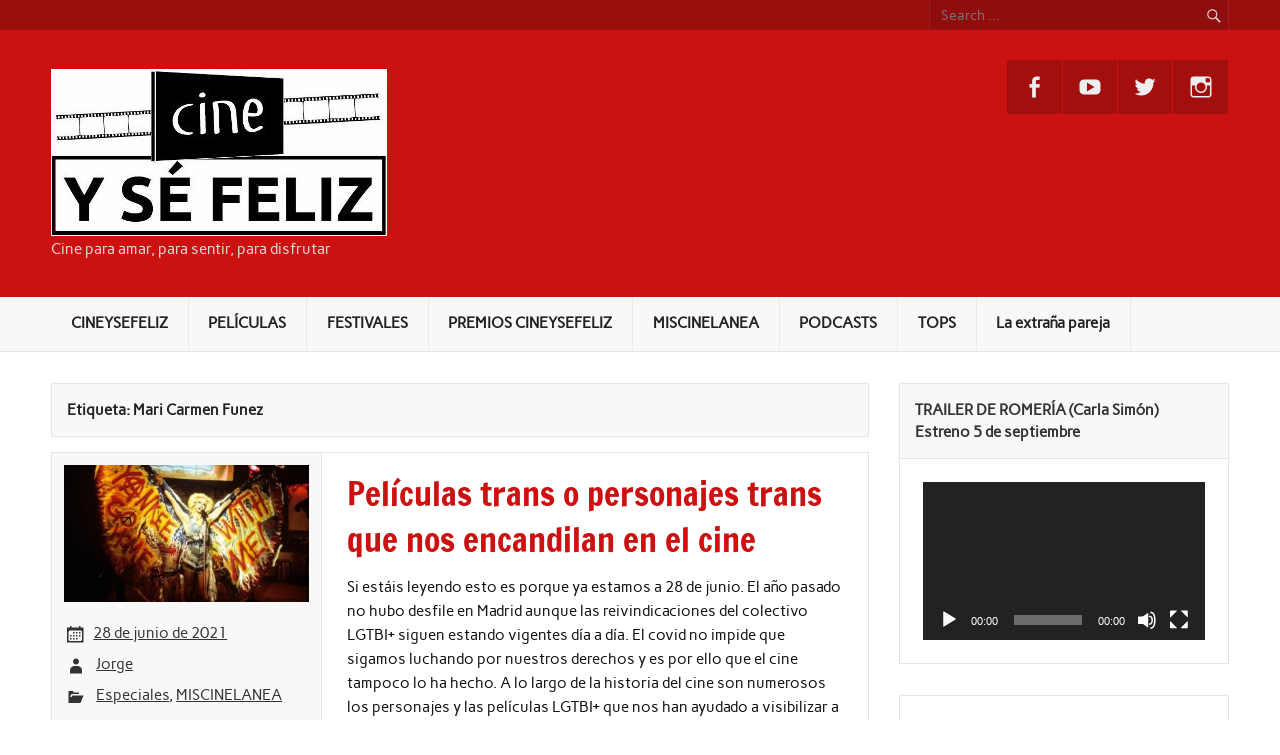

--- FILE ---
content_type: text/html; charset=UTF-8
request_url: https://cineysefeliz.es/tag/mari-carmen-funez/
body_size: 20683
content:
<!DOCTYPE html><!-- HTML 5 -->
<html lang="es">

<head>
<meta charset="UTF-8" />
<meta name="viewport" content="width=device-width, initial-scale=1">
<link rel="profile" href="https://gmpg.org/xfn/11" />
<link rel="pingback" href="https://cineysefeliz.es/xmlrpc.php" />

<title>Mari Carmen Funez &#8211;          CINEYSEFELIZ</title>
<meta name='robots' content='max-image-preview:large' />
<script type="text/javascript">
window._wpemojiSettings = {"baseUrl":"https:\/\/s.w.org\/images\/core\/emoji\/14.0.0\/72x72\/","ext":".png","svgUrl":"https:\/\/s.w.org\/images\/core\/emoji\/14.0.0\/svg\/","svgExt":".svg","source":{"concatemoji":"https:\/\/cineysefeliz.es\/wp-includes\/js\/wp-emoji-release.min.js?ver=6.3.7"}};
/*! This file is auto-generated */
!function(i,n){var o,s,e;function c(e){try{var t={supportTests:e,timestamp:(new Date).valueOf()};sessionStorage.setItem(o,JSON.stringify(t))}catch(e){}}function p(e,t,n){e.clearRect(0,0,e.canvas.width,e.canvas.height),e.fillText(t,0,0);var t=new Uint32Array(e.getImageData(0,0,e.canvas.width,e.canvas.height).data),r=(e.clearRect(0,0,e.canvas.width,e.canvas.height),e.fillText(n,0,0),new Uint32Array(e.getImageData(0,0,e.canvas.width,e.canvas.height).data));return t.every(function(e,t){return e===r[t]})}function u(e,t,n){switch(t){case"flag":return n(e,"\ud83c\udff3\ufe0f\u200d\u26a7\ufe0f","\ud83c\udff3\ufe0f\u200b\u26a7\ufe0f")?!1:!n(e,"\ud83c\uddfa\ud83c\uddf3","\ud83c\uddfa\u200b\ud83c\uddf3")&&!n(e,"\ud83c\udff4\udb40\udc67\udb40\udc62\udb40\udc65\udb40\udc6e\udb40\udc67\udb40\udc7f","\ud83c\udff4\u200b\udb40\udc67\u200b\udb40\udc62\u200b\udb40\udc65\u200b\udb40\udc6e\u200b\udb40\udc67\u200b\udb40\udc7f");case"emoji":return!n(e,"\ud83e\udef1\ud83c\udffb\u200d\ud83e\udef2\ud83c\udfff","\ud83e\udef1\ud83c\udffb\u200b\ud83e\udef2\ud83c\udfff")}return!1}function f(e,t,n){var r="undefined"!=typeof WorkerGlobalScope&&self instanceof WorkerGlobalScope?new OffscreenCanvas(300,150):i.createElement("canvas"),a=r.getContext("2d",{willReadFrequently:!0}),o=(a.textBaseline="top",a.font="600 32px Arial",{});return e.forEach(function(e){o[e]=t(a,e,n)}),o}function t(e){var t=i.createElement("script");t.src=e,t.defer=!0,i.head.appendChild(t)}"undefined"!=typeof Promise&&(o="wpEmojiSettingsSupports",s=["flag","emoji"],n.supports={everything:!0,everythingExceptFlag:!0},e=new Promise(function(e){i.addEventListener("DOMContentLoaded",e,{once:!0})}),new Promise(function(t){var n=function(){try{var e=JSON.parse(sessionStorage.getItem(o));if("object"==typeof e&&"number"==typeof e.timestamp&&(new Date).valueOf()<e.timestamp+604800&&"object"==typeof e.supportTests)return e.supportTests}catch(e){}return null}();if(!n){if("undefined"!=typeof Worker&&"undefined"!=typeof OffscreenCanvas&&"undefined"!=typeof URL&&URL.createObjectURL&&"undefined"!=typeof Blob)try{var e="postMessage("+f.toString()+"("+[JSON.stringify(s),u.toString(),p.toString()].join(",")+"));",r=new Blob([e],{type:"text/javascript"}),a=new Worker(URL.createObjectURL(r),{name:"wpTestEmojiSupports"});return void(a.onmessage=function(e){c(n=e.data),a.terminate(),t(n)})}catch(e){}c(n=f(s,u,p))}t(n)}).then(function(e){for(var t in e)n.supports[t]=e[t],n.supports.everything=n.supports.everything&&n.supports[t],"flag"!==t&&(n.supports.everythingExceptFlag=n.supports.everythingExceptFlag&&n.supports[t]);n.supports.everythingExceptFlag=n.supports.everythingExceptFlag&&!n.supports.flag,n.DOMReady=!1,n.readyCallback=function(){n.DOMReady=!0}}).then(function(){return e}).then(function(){var e;n.supports.everything||(n.readyCallback(),(e=n.source||{}).concatemoji?t(e.concatemoji):e.wpemoji&&e.twemoji&&(t(e.twemoji),t(e.wpemoji)))}))}((window,document),window._wpemojiSettings);
</script>
<style type="text/css">
img.wp-smiley,
img.emoji {
	display: inline !important;
	border: none !important;
	box-shadow: none !important;
	height: 1em !important;
	width: 1em !important;
	margin: 0 0.07em !important;
	vertical-align: -0.1em !important;
	background: none !important;
	padding: 0 !important;
}
</style>
	<link rel='stylesheet' id='scap.flashblock-css' href='https://cineysefeliz.es/wp-content/plugins/compact-wp-audio-player/css/flashblock.css?ver=6.3.7' type='text/css' media='all' />
<link rel='stylesheet' id='scap.player-css' href='https://cineysefeliz.es/wp-content/plugins/compact-wp-audio-player/css/player.css?ver=6.3.7' type='text/css' media='all' />
<link rel='stylesheet' id='rubine-custom-fonts-css' href='https://cineysefeliz.es/wp-content/themes/rubine-lite/css/custom-fonts.css?ver=20180413' type='text/css' media='all' />
<link rel='stylesheet' id='wp-block-library-css' href='https://cineysefeliz.es/wp-includes/css/dist/block-library/style.min.css?ver=6.3.7' type='text/css' media='all' />
<style id='qsm-quiz-style-inline-css' type='text/css'>


</style>
<link rel='stylesheet' id='uji_countdown-uji-style-css-css' href='https://cineysefeliz.es/wp-content/plugins/uji-countdown/dist/style-ujicount.css' type='text/css' media='all' />
<style id='powerpress-player-block-style-inline-css' type='text/css'>


</style>
<style id='classic-theme-styles-inline-css' type='text/css'>
/*! This file is auto-generated */
.wp-block-button__link{color:#fff;background-color:#32373c;border-radius:9999px;box-shadow:none;text-decoration:none;padding:calc(.667em + 2px) calc(1.333em + 2px);font-size:1.125em}.wp-block-file__button{background:#32373c;color:#fff;text-decoration:none}
</style>
<style id='global-styles-inline-css' type='text/css'>
body{--wp--preset--color--black: #353535;--wp--preset--color--cyan-bluish-gray: #abb8c3;--wp--preset--color--white: #ffffff;--wp--preset--color--pale-pink: #f78da7;--wp--preset--color--vivid-red: #cf2e2e;--wp--preset--color--luminous-vivid-orange: #ff6900;--wp--preset--color--luminous-vivid-amber: #fcb900;--wp--preset--color--light-green-cyan: #7bdcb5;--wp--preset--color--vivid-green-cyan: #00d084;--wp--preset--color--pale-cyan-blue: #8ed1fc;--wp--preset--color--vivid-cyan-blue: #0693e3;--wp--preset--color--vivid-purple: #9b51e0;--wp--preset--color--primary: #cc1111;--wp--preset--color--light-gray: #f0f0f0;--wp--preset--color--dark-gray: #777777;--wp--preset--gradient--vivid-cyan-blue-to-vivid-purple: linear-gradient(135deg,rgba(6,147,227,1) 0%,rgb(155,81,224) 100%);--wp--preset--gradient--light-green-cyan-to-vivid-green-cyan: linear-gradient(135deg,rgb(122,220,180) 0%,rgb(0,208,130) 100%);--wp--preset--gradient--luminous-vivid-amber-to-luminous-vivid-orange: linear-gradient(135deg,rgba(252,185,0,1) 0%,rgba(255,105,0,1) 100%);--wp--preset--gradient--luminous-vivid-orange-to-vivid-red: linear-gradient(135deg,rgba(255,105,0,1) 0%,rgb(207,46,46) 100%);--wp--preset--gradient--very-light-gray-to-cyan-bluish-gray: linear-gradient(135deg,rgb(238,238,238) 0%,rgb(169,184,195) 100%);--wp--preset--gradient--cool-to-warm-spectrum: linear-gradient(135deg,rgb(74,234,220) 0%,rgb(151,120,209) 20%,rgb(207,42,186) 40%,rgb(238,44,130) 60%,rgb(251,105,98) 80%,rgb(254,248,76) 100%);--wp--preset--gradient--blush-light-purple: linear-gradient(135deg,rgb(255,206,236) 0%,rgb(152,150,240) 100%);--wp--preset--gradient--blush-bordeaux: linear-gradient(135deg,rgb(254,205,165) 0%,rgb(254,45,45) 50%,rgb(107,0,62) 100%);--wp--preset--gradient--luminous-dusk: linear-gradient(135deg,rgb(255,203,112) 0%,rgb(199,81,192) 50%,rgb(65,88,208) 100%);--wp--preset--gradient--pale-ocean: linear-gradient(135deg,rgb(255,245,203) 0%,rgb(182,227,212) 50%,rgb(51,167,181) 100%);--wp--preset--gradient--electric-grass: linear-gradient(135deg,rgb(202,248,128) 0%,rgb(113,206,126) 100%);--wp--preset--gradient--midnight: linear-gradient(135deg,rgb(2,3,129) 0%,rgb(40,116,252) 100%);--wp--preset--font-size--small: 13px;--wp--preset--font-size--medium: 20px;--wp--preset--font-size--large: 36px;--wp--preset--font-size--x-large: 42px;--wp--preset--spacing--20: 0.44rem;--wp--preset--spacing--30: 0.67rem;--wp--preset--spacing--40: 1rem;--wp--preset--spacing--50: 1.5rem;--wp--preset--spacing--60: 2.25rem;--wp--preset--spacing--70: 3.38rem;--wp--preset--spacing--80: 5.06rem;--wp--preset--shadow--natural: 6px 6px 9px rgba(0, 0, 0, 0.2);--wp--preset--shadow--deep: 12px 12px 50px rgba(0, 0, 0, 0.4);--wp--preset--shadow--sharp: 6px 6px 0px rgba(0, 0, 0, 0.2);--wp--preset--shadow--outlined: 6px 6px 0px -3px rgba(255, 255, 255, 1), 6px 6px rgba(0, 0, 0, 1);--wp--preset--shadow--crisp: 6px 6px 0px rgba(0, 0, 0, 1);}:where(.is-layout-flex){gap: 0.5em;}:where(.is-layout-grid){gap: 0.5em;}body .is-layout-flow > .alignleft{float: left;margin-inline-start: 0;margin-inline-end: 2em;}body .is-layout-flow > .alignright{float: right;margin-inline-start: 2em;margin-inline-end: 0;}body .is-layout-flow > .aligncenter{margin-left: auto !important;margin-right: auto !important;}body .is-layout-constrained > .alignleft{float: left;margin-inline-start: 0;margin-inline-end: 2em;}body .is-layout-constrained > .alignright{float: right;margin-inline-start: 2em;margin-inline-end: 0;}body .is-layout-constrained > .aligncenter{margin-left: auto !important;margin-right: auto !important;}body .is-layout-constrained > :where(:not(.alignleft):not(.alignright):not(.alignfull)){max-width: var(--wp--style--global--content-size);margin-left: auto !important;margin-right: auto !important;}body .is-layout-constrained > .alignwide{max-width: var(--wp--style--global--wide-size);}body .is-layout-flex{display: flex;}body .is-layout-flex{flex-wrap: wrap;align-items: center;}body .is-layout-flex > *{margin: 0;}body .is-layout-grid{display: grid;}body .is-layout-grid > *{margin: 0;}:where(.wp-block-columns.is-layout-flex){gap: 2em;}:where(.wp-block-columns.is-layout-grid){gap: 2em;}:where(.wp-block-post-template.is-layout-flex){gap: 1.25em;}:where(.wp-block-post-template.is-layout-grid){gap: 1.25em;}.has-black-color{color: var(--wp--preset--color--black) !important;}.has-cyan-bluish-gray-color{color: var(--wp--preset--color--cyan-bluish-gray) !important;}.has-white-color{color: var(--wp--preset--color--white) !important;}.has-pale-pink-color{color: var(--wp--preset--color--pale-pink) !important;}.has-vivid-red-color{color: var(--wp--preset--color--vivid-red) !important;}.has-luminous-vivid-orange-color{color: var(--wp--preset--color--luminous-vivid-orange) !important;}.has-luminous-vivid-amber-color{color: var(--wp--preset--color--luminous-vivid-amber) !important;}.has-light-green-cyan-color{color: var(--wp--preset--color--light-green-cyan) !important;}.has-vivid-green-cyan-color{color: var(--wp--preset--color--vivid-green-cyan) !important;}.has-pale-cyan-blue-color{color: var(--wp--preset--color--pale-cyan-blue) !important;}.has-vivid-cyan-blue-color{color: var(--wp--preset--color--vivid-cyan-blue) !important;}.has-vivid-purple-color{color: var(--wp--preset--color--vivid-purple) !important;}.has-black-background-color{background-color: var(--wp--preset--color--black) !important;}.has-cyan-bluish-gray-background-color{background-color: var(--wp--preset--color--cyan-bluish-gray) !important;}.has-white-background-color{background-color: var(--wp--preset--color--white) !important;}.has-pale-pink-background-color{background-color: var(--wp--preset--color--pale-pink) !important;}.has-vivid-red-background-color{background-color: var(--wp--preset--color--vivid-red) !important;}.has-luminous-vivid-orange-background-color{background-color: var(--wp--preset--color--luminous-vivid-orange) !important;}.has-luminous-vivid-amber-background-color{background-color: var(--wp--preset--color--luminous-vivid-amber) !important;}.has-light-green-cyan-background-color{background-color: var(--wp--preset--color--light-green-cyan) !important;}.has-vivid-green-cyan-background-color{background-color: var(--wp--preset--color--vivid-green-cyan) !important;}.has-pale-cyan-blue-background-color{background-color: var(--wp--preset--color--pale-cyan-blue) !important;}.has-vivid-cyan-blue-background-color{background-color: var(--wp--preset--color--vivid-cyan-blue) !important;}.has-vivid-purple-background-color{background-color: var(--wp--preset--color--vivid-purple) !important;}.has-black-border-color{border-color: var(--wp--preset--color--black) !important;}.has-cyan-bluish-gray-border-color{border-color: var(--wp--preset--color--cyan-bluish-gray) !important;}.has-white-border-color{border-color: var(--wp--preset--color--white) !important;}.has-pale-pink-border-color{border-color: var(--wp--preset--color--pale-pink) !important;}.has-vivid-red-border-color{border-color: var(--wp--preset--color--vivid-red) !important;}.has-luminous-vivid-orange-border-color{border-color: var(--wp--preset--color--luminous-vivid-orange) !important;}.has-luminous-vivid-amber-border-color{border-color: var(--wp--preset--color--luminous-vivid-amber) !important;}.has-light-green-cyan-border-color{border-color: var(--wp--preset--color--light-green-cyan) !important;}.has-vivid-green-cyan-border-color{border-color: var(--wp--preset--color--vivid-green-cyan) !important;}.has-pale-cyan-blue-border-color{border-color: var(--wp--preset--color--pale-cyan-blue) !important;}.has-vivid-cyan-blue-border-color{border-color: var(--wp--preset--color--vivid-cyan-blue) !important;}.has-vivid-purple-border-color{border-color: var(--wp--preset--color--vivid-purple) !important;}.has-vivid-cyan-blue-to-vivid-purple-gradient-background{background: var(--wp--preset--gradient--vivid-cyan-blue-to-vivid-purple) !important;}.has-light-green-cyan-to-vivid-green-cyan-gradient-background{background: var(--wp--preset--gradient--light-green-cyan-to-vivid-green-cyan) !important;}.has-luminous-vivid-amber-to-luminous-vivid-orange-gradient-background{background: var(--wp--preset--gradient--luminous-vivid-amber-to-luminous-vivid-orange) !important;}.has-luminous-vivid-orange-to-vivid-red-gradient-background{background: var(--wp--preset--gradient--luminous-vivid-orange-to-vivid-red) !important;}.has-very-light-gray-to-cyan-bluish-gray-gradient-background{background: var(--wp--preset--gradient--very-light-gray-to-cyan-bluish-gray) !important;}.has-cool-to-warm-spectrum-gradient-background{background: var(--wp--preset--gradient--cool-to-warm-spectrum) !important;}.has-blush-light-purple-gradient-background{background: var(--wp--preset--gradient--blush-light-purple) !important;}.has-blush-bordeaux-gradient-background{background: var(--wp--preset--gradient--blush-bordeaux) !important;}.has-luminous-dusk-gradient-background{background: var(--wp--preset--gradient--luminous-dusk) !important;}.has-pale-ocean-gradient-background{background: var(--wp--preset--gradient--pale-ocean) !important;}.has-electric-grass-gradient-background{background: var(--wp--preset--gradient--electric-grass) !important;}.has-midnight-gradient-background{background: var(--wp--preset--gradient--midnight) !important;}.has-small-font-size{font-size: var(--wp--preset--font-size--small) !important;}.has-medium-font-size{font-size: var(--wp--preset--font-size--medium) !important;}.has-large-font-size{font-size: var(--wp--preset--font-size--large) !important;}.has-x-large-font-size{font-size: var(--wp--preset--font-size--x-large) !important;}
.wp-block-navigation a:where(:not(.wp-element-button)){color: inherit;}
:where(.wp-block-post-template.is-layout-flex){gap: 1.25em;}:where(.wp-block-post-template.is-layout-grid){gap: 1.25em;}
:where(.wp-block-columns.is-layout-flex){gap: 2em;}:where(.wp-block-columns.is-layout-grid){gap: 2em;}
.wp-block-pullquote{font-size: 1.5em;line-height: 1.6;}
</style>
<link rel='stylesheet' id='ctf_styles-css' href='https://cineysefeliz.es/wp-content/plugins/custom-twitter-feeds/css/ctf-styles.min.css?ver=2.3.1' type='text/css' media='all' />
<link rel='stylesheet' id='hss_main-css' href='https://cineysefeliz.es/wp-content/plugins/horizontal-scroll-slider/css/horizontal-scroll-slider.css?ver=6.3.7' type='text/css' media='all' />
<link rel='stylesheet' id='hss_owl.carousel-css' href='https://cineysefeliz.es/wp-content/plugins/horizontal-scroll-slider/css/owl.carousel.css?ver=6.3.7' type='text/css' media='all' />
<link rel='stylesheet' id='hss_owl.theme-css' href='https://cineysefeliz.es/wp-content/plugins/horizontal-scroll-slider/css/owl.theme.css?ver=6.3.7' type='text/css' media='all' />
<link rel='stylesheet' id='rubine-lite-stylesheet-css' href='https://cineysefeliz.es/wp-content/themes/rubine-lite/style.css?ver=1.5.5' type='text/css' media='all' />
<style id='rubine-lite-stylesheet-inline-css' type='text/css'>
.site-title {
	position: absolute;
	clip: rect(1px, 1px, 1px, 1px);
}
</style>
<link rel='stylesheet' id='genericons-css' href='https://cineysefeliz.es/wp-content/themes/rubine-lite/css/genericons/genericons.css?ver=3.4.1' type='text/css' media='all' />
<script type='text/javascript' src='https://cineysefeliz.es/wp-content/plugins/compact-wp-audio-player/js/soundmanager2-nodebug-jsmin.js?ver=6.3.7' id='scap.soundmanager2-js'></script>
<script type='text/javascript' src='https://cineysefeliz.es/wp-includes/js/jquery/jquery.min.js?ver=3.7.0' id='jquery-core-js'></script>
<script type='text/javascript' src='https://cineysefeliz.es/wp-includes/js/jquery/jquery-migrate.min.js?ver=3.4.1' id='jquery-migrate-js'></script>
<script type='text/javascript' src='https://cineysefeliz.es/wp-content/plugins/horizontal-scroll-slider/js/owl.carousel.js?ver=6.3.7' id='hss_owl.carousel-js'></script>
<!--[if lt IE 9]>
<script type='text/javascript' src='https://cineysefeliz.es/wp-content/themes/rubine-lite/js/html5shiv.min.js?ver=3.7.3' id='html5shiv-js'></script>
<![endif]-->
<script type='text/javascript' id='rubine-lite-jquery-navigation-js-extra'>
/* <![CDATA[ */
var rubine_navigation_params = {"menuTitle":"Men\u00fa"};
/* ]]> */
</script>
<script type='text/javascript' src='https://cineysefeliz.es/wp-content/themes/rubine-lite/js/navigation.js?ver=20160719' id='rubine-lite-jquery-navigation-js'></script>
<link rel="https://api.w.org/" href="https://cineysefeliz.es/wp-json/" /><link rel="alternate" type="application/json" href="https://cineysefeliz.es/wp-json/wp/v2/tags/5118" /><link rel="EditURI" type="application/rsd+xml" title="RSD" href="https://cineysefeliz.es/xmlrpc.php?rsd" />
<meta name="generator" content="WordPress 6.3.7" />
<link rel='shortlink' href='https://cineysefeliz.es/5118' />
            <script type="text/javascript"><!--
                                function powerpress_pinw(pinw_url){window.open(pinw_url, 'PowerPressPlayer','toolbar=0,status=0,resizable=1,width=460,height=320');	return false;}
                //-->

                // tabnab protection
                window.addEventListener('load', function () {
                    // make all links have rel="noopener noreferrer"
                    document.querySelectorAll('a[target="_blank"]').forEach(link => {
                        link.setAttribute('rel', 'noopener noreferrer');
                    });
                });
            </script>
            <style type="text/css" id="custom-background-css">
body.custom-background { background-color: #ffffff; }
</style>
	<link rel="icon" href="https://cineysefeliz.es/wp-content/uploads/2016/04/cineysefeliz-mini-150x150.jpg" sizes="32x32" />
<link rel="icon" href="https://cineysefeliz.es/wp-content/uploads/2016/04/cineysefeliz-mini.jpg" sizes="192x192" />
<link rel="apple-touch-icon" href="https://cineysefeliz.es/wp-content/uploads/2016/04/cineysefeliz-mini.jpg" />
<meta name="msapplication-TileImage" content="https://cineysefeliz.es/wp-content/uploads/2016/04/cineysefeliz-mini.jpg" />
</head>

<body data-rsssl=1 class="archive tag tag-mari-carmen-funez tag-5118 custom-background wp-custom-logo">

<a class="skip-link screen-reader-text" href="#content">Skip to content</a>


<div id="wrapper" class="hfeed">

	<div id="header-wrap">

		<div id="topheader-wrap">

			<div id="topheader" class="container clearfix">

				
					<div id="header-search">
						
	<form role="search" method="get" class="search-form" action="https://cineysefeliz.es/">
		<label>
			<span class="screen-reader-text">Search for:</span>
			<input type="search" class="search-field" placeholder="Search &hellip;" value="" name="s">
		</label>
		<button type="submit" class="search-submit">
			<span class="genericon-search"></span>
		</button>
	</form>

					</div>

				
				
			</div>

		</div>

		<header id="header" class="container clearfix" role="banner">

			<div id="logo">

				<a href="https://cineysefeliz.es/" class="custom-logo-link" rel="home"><img width="336" height="167" src="https://cineysefeliz.es/wp-content/uploads/2017/07/cropped-logo.jpg" class="custom-logo" alt="         CINEYSEFELIZ" decoding="async" fetchpriority="high" srcset="https://cineysefeliz.es/wp-content/uploads/2017/07/cropped-logo.jpg 336w, https://cineysefeliz.es/wp-content/uploads/2017/07/cropped-logo-300x149.jpg 300w" sizes="(max-width: 336px) 100vw, 336px" /></a>				
            <p class="site-title"><a href="https://cineysefeliz.es/" rel="home">         CINEYSEFELIZ</a></p>

	    				
			<p class="site-description">Cine para amar, para sentir, para disfrutar</p>

		
			</div>

			<div id="header-content" class="clearfix">

			
				<div id="header-social-icons" class="social-icons-wrap clearfix">
					<ul id="menu-iconos-sociales" class="social-icons-menu"><li id="menu-item-2096" class="menu-item menu-item-type-custom menu-item-object-custom menu-item-2096"><a href="https://www.facebook.com/cineysefeliz/"><span class="screen-reader-text">Facebook</span></a></li>
<li id="menu-item-2231" class="menu-item menu-item-type-custom menu-item-object-custom menu-item-2231"><a href="https://www.youtube.com/channel/UCFZA-bne72gigOeXtZDh6Jg"><span class="screen-reader-text">Youtube</span></a></li>
<li id="menu-item-2095" class="menu-item menu-item-type-custom menu-item-object-custom menu-item-2095"><a href="https://twitter.com/Cineysefeliz"><span class="screen-reader-text">Twitter</span></a></li>
<li id="menu-item-4437" class="menu-item menu-item-type-custom menu-item-object-custom menu-item-4437"><a href="https://www.instagram.com/cineysefeliz/"><span class="screen-reader-text">Instagram</span></a></li>
</ul>				</div>

			
			</div>

		</header>

	</div>

	<div id="mainnav-wrap">

		<nav id="mainnav" class="container clearfix" role="navigation">
			<ul id="mainnav-menu" class="main-navigation-menu"><li id="menu-item-2408" class="menu-item menu-item-type-taxonomy menu-item-object-category menu-item-has-children menu-item-2408"><a href="https://cineysefeliz.es/category/cineysefeliz/">CINEYSEFELIZ</a>
<ul class="sub-menu">
	<li id="menu-item-2409" class="menu-item menu-item-type-taxonomy menu-item-object-category menu-item-2409"><a href="https://cineysefeliz.es/category/cineysefeliz/de-por-que-el-cine-nos-hace-felices/">De por qué el cine nos hace felices</a></li>
	<li id="menu-item-2410" class="menu-item menu-item-type-taxonomy menu-item-object-category menu-item-2410"><a href="https://cineysefeliz.es/category/cineysefeliz/quienes-somos/">Quiénes somos</a></li>
	<li id="menu-item-2411" class="menu-item menu-item-type-taxonomy menu-item-object-category menu-item-2411"><a href="https://cineysefeliz.es/category/cineysefeliz/proyectos-del-equipo/">Proyectos del equipo</a></li>
	<li id="menu-item-2413" class="menu-item menu-item-type-taxonomy menu-item-object-category menu-item-2413"><a href="https://cineysefeliz.es/category/colabora-con-nosotros/">Colabora con nosotros</a></li>
	<li id="menu-item-2412" class="menu-item menu-item-type-taxonomy menu-item-object-category menu-item-2412"><a href="https://cineysefeliz.es/category/cineysefeliz/blogs-amigos/">Blogs amigos</a></li>
</ul>
</li>
<li id="menu-item-2414" class="menu-item menu-item-type-taxonomy menu-item-object-category menu-item-has-children menu-item-2414"><a href="https://cineysefeliz.es/category/peliculas/">PELÍCULAS</a>
<ul class="sub-menu">
	<li id="menu-item-2560" class="menu-item menu-item-type-taxonomy menu-item-object-category menu-item-has-children menu-item-2560"><a href="https://cineysefeliz.es/category/peliculas/estrenos/">Estrenos</a>
	<ul class="sub-menu">
		<li id="menu-item-2561" class="menu-item menu-item-type-post_type menu-item-object-page menu-item-2561"><a href="https://cineysefeliz.es/estrenos-2016-espana/">Estrenos 2016 España</a></li>
	</ul>
</li>
	<li id="menu-item-2415" class="menu-item menu-item-type-taxonomy menu-item-object-category menu-item-2415"><a href="https://cineysefeliz.es/category/peliculas/cortometrajes/">Cortometrajes</a></li>
	<li id="menu-item-2416" class="menu-item menu-item-type-taxonomy menu-item-object-category menu-item-2416"><a href="https://cineysefeliz.es/category/peliculas/largometrajes/">Largometrajes</a></li>
	<li id="menu-item-2417" class="menu-item menu-item-type-taxonomy menu-item-object-category menu-item-2417"><a href="https://cineysefeliz.es/category/peliculas/documentales/">Documentales</a></li>
	<li id="menu-item-2418" class="menu-item menu-item-type-taxonomy menu-item-object-category menu-item-2418"><a href="https://cineysefeliz.es/category/peliculas/series/">Series</a></li>
</ul>
</li>
<li id="menu-item-2419" class="menu-item menu-item-type-taxonomy menu-item-object-category menu-item-has-children menu-item-2419"><a href="https://cineysefeliz.es/category/festivales/">FESTIVALES</a>
<ul class="sub-menu">
	<li id="menu-item-2438" class="menu-item menu-item-type-taxonomy menu-item-object-category menu-item-has-children menu-item-2438"><a href="https://cineysefeliz.es/category/festivales/muestras/">MUESTRAS</a>
	<ul class="sub-menu">
		<li id="menu-item-2439" class="menu-item menu-item-type-taxonomy menu-item-object-category menu-item-2439"><a href="https://cineysefeliz.es/category/festivales/madrid/muestrasyfy/">Muestra Syfy</a></li>
	</ul>
</li>
	<li id="menu-item-2420" class="menu-item menu-item-type-taxonomy menu-item-object-category menu-item-2420"><a href="https://cineysefeliz.es/category/festivales/premios-2/">PREMIOS</a></li>
	<li id="menu-item-2437" class="menu-item menu-item-type-taxonomy menu-item-object-category menu-item-2437"><a href="https://cineysefeliz.es/category/festivales/berlinale/">Berlinale</a></li>
	<li id="menu-item-2431" class="menu-item menu-item-type-taxonomy menu-item-object-category menu-item-2431"><a href="https://cineysefeliz.es/category/festivales/cannes/">Cannes</a></li>
	<li id="menu-item-2422" class="menu-item menu-item-type-taxonomy menu-item-object-category menu-item-has-children menu-item-2422"><a href="https://cineysefeliz.es/category/festivales/filmin/">Filmin</a>
	<ul class="sub-menu">
		<li id="menu-item-2436" class="menu-item menu-item-type-taxonomy menu-item-object-category menu-item-2436"><a href="https://cineysefeliz.es/category/festivales/filmin/myfrenchfilmfestival/">My French Film Festival</a></li>
		<li id="menu-item-2423" class="menu-item menu-item-type-taxonomy menu-item-object-category menu-item-has-children menu-item-2423"><a href="https://cineysefeliz.es/category/festivales/filmin/atlantidafilmfestival/">Atlántida Film Festival</a>
		<ul class="sub-menu">
			<li id="menu-item-2448" class="menu-item menu-item-type-post_type menu-item-object-page menu-item-2448"><a href="https://cineysefeliz.es/top-atlantida-film-festival/">Top Atlántida Film Festival 2016</a></li>
		</ul>
</li>
	</ul>
</li>
	<li id="menu-item-2425" class="menu-item menu-item-type-taxonomy menu-item-object-category menu-item-has-children menu-item-2425"><a href="https://cineysefeliz.es/category/festivales/madrid/">Madrid</a>
	<ul class="sub-menu">
		<li id="menu-item-2427" class="menu-item menu-item-type-taxonomy menu-item-object-category menu-item-2427"><a href="https://cineysefeliz.es/category/festivales/madrid/nocturna/">Nocturna Film Festival</a></li>
		<li id="menu-item-2426" class="menu-item menu-item-type-taxonomy menu-item-object-category menu-item-2426"><a href="https://cineysefeliz.es/category/festivales/madrid/festivalcinealeman/">Festival de cine alemán</a></li>
		<li id="menu-item-2428" class="menu-item menu-item-type-taxonomy menu-item-object-category menu-item-2428"><a href="https://cineysefeliz.es/category/festivales/madrid/documenta/">Documenta Madrid</a></li>
		<li id="menu-item-3330" class="menu-item menu-item-type-taxonomy menu-item-object-post_tag menu-item-3330"><a href="https://cineysefeliz.es/tag/pnr/">Pnr Plataforma de nuevos realizadores</a></li>
		<li id="menu-item-2435" class="menu-item menu-item-type-taxonomy menu-item-object-category menu-item-2435"><a href="https://cineysefeliz.es/category/festivales/madrid/filmadrid/">Filmadrid</a></li>
		<li id="menu-item-2683" class="menu-item menu-item-type-taxonomy menu-item-object-category menu-item-2683"><a href="https://cineysefeliz.es/category/festivales/madrid/lesgaicinemad/">Lesgaicinemad</a></li>
	</ul>
</li>
	<li id="menu-item-2421" class="menu-item menu-item-type-taxonomy menu-item-object-category menu-item-2421"><a href="https://cineysefeliz.es/category/festivales/san-sebastian/">San Sebastián</a></li>
	<li id="menu-item-2424" class="menu-item menu-item-type-taxonomy menu-item-object-category menu-item-2424"><a href="https://cineysefeliz.es/category/festivales/sevilla/">Sevilla Festival Europeo</a></li>
	<li id="menu-item-2429" class="menu-item menu-item-type-taxonomy menu-item-object-category menu-item-2429"><a href="https://cineysefeliz.es/category/festivales/sitges/">Sitges</a></li>
	<li id="menu-item-2430" class="menu-item menu-item-type-taxonomy menu-item-object-category menu-item-2430"><a href="https://cineysefeliz.es/category/festivales/sundance/">Sundance</a></li>
	<li id="menu-item-2433" class="menu-item menu-item-type-taxonomy menu-item-object-category menu-item-2433"><a href="https://cineysefeliz.es/category/festivales/cinemajove/">Valencia Cinemajove</a></li>
	<li id="menu-item-2434" class="menu-item menu-item-type-taxonomy menu-item-object-category menu-item-2434"><a href="https://cineysefeliz.es/category/festivales/seminci/">Valladolid Seminci</a></li>
	<li id="menu-item-2432" class="menu-item menu-item-type-taxonomy menu-item-object-category menu-item-2432"><a href="https://cineysefeliz.es/category/festivales/venecia/">Venecia</a></li>
</ul>
</li>
<li id="menu-item-5299" class="menu-item menu-item-type-taxonomy menu-item-object-category menu-item-5299"><a href="https://cineysefeliz.es/category/festivales/premios-2/premios-cineysefeliz/">PREMIOS CINEYSEFELIZ</a></li>
<li id="menu-item-2449" class="menu-item menu-item-type-taxonomy menu-item-object-category menu-item-has-children menu-item-2449"><a href="https://cineysefeliz.es/category/miscinelanea/">MISCINELANEA</a>
<ul class="sub-menu">
	<li id="menu-item-2446" class="menu-item menu-item-type-taxonomy menu-item-object-category menu-item-2446"><a href="https://cineysefeliz.es/category/miscinelanea/noticias/">Noticias</a></li>
	<li id="menu-item-2444" class="menu-item menu-item-type-taxonomy menu-item-object-category menu-item-2444"><a href="https://cineysefeliz.es/category/miscinelanea/entrevistas/">Entrevistas</a></li>
	<li id="menu-item-2442" class="menu-item menu-item-type-taxonomy menu-item-object-category menu-item-2442"><a href="https://cineysefeliz.es/category/miscinelanea/especiales/">Especiales</a></li>
	<li id="menu-item-2445" class="menu-item menu-item-type-taxonomy menu-item-object-category menu-item-2445"><a href="https://cineysefeliz.es/category/miscinelanea/directores/">Directores</a></li>
	<li id="menu-item-2447" class="menu-item menu-item-type-taxonomy menu-item-object-category menu-item-2447"><a href="https://cineysefeliz.es/category/miscinelanea/concursos/">Concursos</a></li>
	<li id="menu-item-2443" class="menu-item menu-item-type-taxonomy menu-item-object-category menu-item-2443"><a href="https://cineysefeliz.es/category/miscinelanea/in-memorian/">In memorian</a></li>
	<li id="menu-item-2452" class="menu-item menu-item-type-taxonomy menu-item-object-category menu-item-2452"><a href="https://cineysefeliz.es/category/miscinelanea/los-olvidados/">Los olvidados</a></li>
</ul>
</li>
<li id="menu-item-3950" class="menu-item menu-item-type-taxonomy menu-item-object-category menu-item-3950"><a href="https://cineysefeliz.es/category/podcasts/">PODCASTS</a></li>
<li id="menu-item-2453" class="menu-item menu-item-type-taxonomy menu-item-object-category menu-item-has-children menu-item-2453"><a href="https://cineysefeliz.es/category/tops/">TOPS</a>
<ul class="sub-menu">
	<li id="menu-item-2615" class="menu-item menu-item-type-post_type menu-item-object-page menu-item-2615"><a href="https://cineysefeliz.es/top-64o-san-sebastian-2016/">TOP 64º SAN SEBASTIÁN 2016</a></li>
	<li id="menu-item-2705" class="menu-item menu-item-type-post_type menu-item-object-page menu-item-2705"><a href="https://cineysefeliz.es/top-13o-festival-de-cine-europeo-de-sevilla-2016/">TOP 13º FESTIVAL DE CINE EUROPEO DE SEVILLA 2016</a></li>
</ul>
</li>
<li id="menu-item-6059" class="menu-item menu-item-type-taxonomy menu-item-object-category menu-item-6059"><a href="https://cineysefeliz.es/category/miscinelanea/nestor-juez-analisis-carta-blanca-dos-peliculas/">La extraña pareja</a></li>
</ul>		</nav>

	</div>

	

	<div id="wrap" class="container clearfix">
		
		<section id="content" class="primary" role="main">

						
				<header class="page-header">
					<h1 class="archive-title">Etiqueta: <span>Mari Carmen Funez</span></h1>				</header>
			
					
	<article id="post-5534" class="archive-post clearfix post-5534 post type-post status-publish format-standard has-post-thumbnail hentry category-especiales category-miscinelanea tag-alba-blanco tag-ana-isabel-alonso tag-begona-villa tag-boys-dont-cry tag-cine-trans tag-cine-transexual tag-cinemadhoc tag-covid tag-dia-del-orgullo tag-hedwig-and-the-angry-inch tag-hillary-swank tag-john-cameron-mitchell tag-jorge-fernandez-mayoralas-alvarez tag-kimberley-pearce tag-la-chica-danesa tag-laurence-anyways tag-ley-trans tag-lgtbi tag-los-javis tag-mari-carmen-funez tag-nacion-salvaje tag-orgullo-gay tag-personajes-trans tag-pose tag-rian-murphy tag-transexualidad tag-una-mujer-fantastica tag-veneno">

		<div class="entry-meta-wrap postmeta-wrap clearfix">
			
			<a href="https://cineysefeliz.es/peliculas-trans-o-personajes-trans-que-nos-encandilan-en-el-cine/" rel="bookmark">
				<img width="375" height="210" src="https://cineysefeliz.es/wp-content/uploads/2021/06/38fdf83d3baef75cb98355e313c38786fa0803e75319b6ad9374f78de276769c-rimg-w514-h315-gmir-375x210.jpg" class="attachment-post-thumbnail size-post-thumbnail wp-post-image" alt="" decoding="async" />			</a>
			
			<div class="entry-meta postmeta"><span class="meta-date"><a href="https://cineysefeliz.es/peliculas-trans-o-personajes-trans-que-nos-encandilan-en-el-cine/" title="10:02" rel="bookmark"><time class="entry-date published updated" datetime="2021-06-28T10:02:24+02:00">28 de junio de 2021</time></a></span><span class="meta-author author vcard"> <a class="url fn n" href="https://cineysefeliz.es/author/jorge/" title="Ver todas las entradas por Jorge" rel="author">Jorge</a></span>
	<span class="meta-category">
		<a href="https://cineysefeliz.es/category/miscinelanea/especiales/" rel="category tag">Especiales</a>, <a href="https://cineysefeliz.es/category/miscinelanea/" rel="category tag">MISCINELANEA</a>	</span>


	<span class="meta-comments">
		<a href="https://cineysefeliz.es/peliculas-trans-o-personajes-trans-que-nos-encandilan-en-el-cine/#respond">Deje un comentario</a>	</span>

</div>
			
		</div>
		
		<div class="post-content">

			<h1 class="entry-title post-title">
				<a href="https://cineysefeliz.es/peliculas-trans-o-personajes-trans-que-nos-encandilan-en-el-cine/" rel="bookmark">
										<span>Películas trans o personajes trans que nos encandilan en el cine</span>				</a>
			</h1>

			<div class="entry clearfix">
				<p>Si estáis leyendo esto es porque ya estamos a 28 de junio. El año pasado no hubo desfile en Madrid aunque las reivindicaciones del colectivo LGTBI+ siguen estando vigentes día a día. El covid no impide que sigamos luchando por nuestros derechos y es por ello que el cine tampoco lo ha hecho. A lo largo de la historia del cine son numerosos los personajes y las películas LGTBI+ que nos han ayudado a visibilizar a un colectivo que lo</p>
				<a href="https://cineysefeliz.es/peliculas-trans-o-personajes-trans-que-nos-encandilan-en-el-cine/" class="more-link">Leer más</a>
			</div>

		</div>

	</article>		
	<article id="post-4379" class="archive-post clearfix post-4379 post type-post status-publish format-standard has-post-thumbnail hentry category-largometrajes category-peliculas tag-alain-garrido tag-carmen-de-jesus tag-cinemadhoc tag-cineysefeliz tag-dolor-y-gloria tag-jorge-acena tag-jorge-fdez-mayoralas tag-luis-suner tag-mari-carmen-funez tag-mario-garcia tag-nestor-juez tag-pedro-almodovar">

		<div class="entry-meta-wrap postmeta-wrap clearfix">
			
			<a href="https://cineysefeliz.es/dolor-y-pedro-los-criticos-opinan-de-la-gloria-en-lo-ultimo-de-almodovar/" rel="bookmark">
				<img width="375" height="210" src="https://cineysefeliz.es/wp-content/uploads/2019/03/DyG_Making_@Manolo_Pavón1300-375x210.jpg" class="attachment-post-thumbnail size-post-thumbnail wp-post-image" alt="" decoding="async" />			</a>
			
			<div class="entry-meta postmeta"><span class="meta-date"><a href="https://cineysefeliz.es/dolor-y-pedro-los-criticos-opinan-de-la-gloria-en-lo-ultimo-de-almodovar/" title="10:49" rel="bookmark"><time class="entry-date published updated" datetime="2019-03-29T10:49:40+02:00">29 de marzo de 2019</time></a></span><span class="meta-author author vcard"> <a class="url fn n" href="https://cineysefeliz.es/author/jorge/" title="Ver todas las entradas por Jorge" rel="author">Jorge</a></span>
	<span class="meta-category">
		<a href="https://cineysefeliz.es/category/peliculas/largometrajes/" rel="category tag">Largometrajes</a>, <a href="https://cineysefeliz.es/category/peliculas/" rel="category tag">PELÍCULAS</a>	</span>


	<span class="meta-comments">
		<a href="https://cineysefeliz.es/dolor-y-pedro-los-criticos-opinan-de-la-gloria-en-lo-ultimo-de-almodovar/#respond">Deje un comentario</a>	</span>

</div>
			
		</div>
		
		<div class="post-content">

			<h1 class="entry-title post-title">
				<a href="https://cineysefeliz.es/dolor-y-pedro-los-criticos-opinan-de-la-gloria-en-lo-ultimo-de-almodovar/" rel="bookmark">
										<span>Dolor y Pedro: Los críticos opinan de la gloria en lo último de Almodóvar</span>				</a>
			</h1>

			<div class="entry clearfix">
				<p>Nunca es un mal momento para pedir a tus amigos críticos unas líneas para condensar como ellos bien saben, una película concreta, una jornada festivalera o un género en el que indagar. Hoy el propósito de Cineysefeliz, con ayuda de todos estos amigos es haceros llegar las impresiones personales y emocionales que nos ha suscitado el nuevo trabajo en la dirección de Pedro Almodóvar, la sorprendente Dolor y gloria que se ha rodeado de una crítica entusiasta casi unánime. Sabemos</p>
				<a href="https://cineysefeliz.es/dolor-y-pedro-los-criticos-opinan-de-la-gloria-en-lo-ultimo-de-almodovar/" class="more-link">Leer más</a>
			</div>

		</div>

	</article>			
		</section>
		
		
	<section id="sidebar" class="secondary clearfix" role="complementary">

		<aside id="media_video-3" class="widget widget_media_video"><h3 class="widgettitle"><span>TRAILER DE ROMERÍA (Carla Simón) Estreno 5 de septiembre</span></h3><div style="width:100%;" class="wp-video"><!--[if lt IE 9]><script>document.createElement('video');</script><![endif]-->
<video class="wp-video-shortcode" id="video-4379-1" preload="metadata" controls="controls"><source type="video/youtube" src="https://www.youtube.com/watch?v=AafBPL156-M&#038;_=1" /><a href="https://www.youtube.com/watch?v=AafBPL156-M">https://www.youtube.com/watch?v=AafBPL156-M</a></video></div></aside><aside id="block-16" class="widget widget_block">
<figure class="wp-block-embed is-type-rich is-provider-spotify wp-block-embed-spotify wp-embed-aspect-21-9 wp-has-aspect-ratio"><div class="wp-block-embed__wrapper">
<iframe title="Spotify Embed: Berlinguer - La Grande Ambizione" style="border-radius: 12px" width="100%" height="352" frameborder="0" allowfullscreen allow="autoplay; clipboard-write; encrypted-media; fullscreen; picture-in-picture" loading="lazy" src="https://open.spotify.com/embed/album/5MIPsMHz27ZTmWVX3F8ND5?si=MddGwjrVQnK3XNcVCogC1w&utm_source=oembed"></iframe>
</div><figcaption class="wp-element-caption">BSO LA GRAN AMBICION (Compuesta por Iosonouncane)</figcaption></figure>
</aside><aside id="block-14" class="widget widget_block">
<!-- Custom Twitter Feeds by Smash Balloon -->
<div id="ctf" class=" ctf ctf-type-usertimeline ctf-rebranded ctf-feed-1  ctf-styles ctf-list ctf-regular-style"   data-ctfshortcode="{&quot;feed&quot;:&quot;1&quot;}"   data-ctfdisablelinks="false" data-ctflinktextcolor="#" data-header-size="small" data-feedid="1" data-postid="4379"  data-feed="1" data-ctfintents="1"  data-ctfneeded="-14">
    
<div class="ctf-header  ctf-no-bio" >
    <a href="https://twitter.com/Cineysefeliz/" target="_blank" rel="noopener noreferrer" title="@Cineysefeliz" class="ctf-header-link">
        <div class="ctf-header-text">
            <p class="ctf-header-user">
                <span class="ctf-header-name">Cine y sé feliz</span>
                <span class="ctf-verified"></span>
                <span class="ctf-header-follow">
                    <svg width="30" height="30" viewBox="0 0 30 30" fill="none" xmlns="http://www.w3.org/2000/svg"><path d="M21.1161 6.27344H24.2289L17.4284 14.0459L25.4286 24.6225H19.1645L14.2583 18.2079L8.6444 24.6225H5.52976L12.8035 16.309L5.12891 6.27344H11.552L15.9868 12.1367L21.1161 6.27344ZM20.0236 22.7594H21.7484L10.6148 8.03871H8.7639L20.0236 22.7594Z" fill="black"/>
			</svg> Seguir                </span>
            </p>

			                <p class="ctf-header-bio"  >
					Cine para amar, para sentir, para disfrutar...                </p>
			        </div>

        <div class="ctf-header-img">
            <div class="ctf-header-img-hover">
                <svg width="30" height="30" viewBox="0 0 30 30" fill="none" xmlns="http://www.w3.org/2000/svg"><path d="M21.1161 6.27344H24.2289L17.4284 14.0459L25.4286 24.6225H19.1645L14.2583 18.2079L8.6444 24.6225H5.52976L12.8035 16.309L5.12891 6.27344H11.552L15.9868 12.1367L21.1161 6.27344ZM20.0236 22.7594H21.7484L10.6148 8.03871H8.7639L20.0236 22.7594Z" fill="black"/>
			</svg>            </div>
			                <img src="https://pbs.twimg.com/profile_images/482132852637577217/_8YzCcm3_normal.jpeg" alt="Cineysefeliz" width="48" height="48">
			        </div>
    </a>
</div>
    <div class="ctf-tweets">
   		
<div  class="ctf-item ctf-author-cineysefeliz ctf-new"  id="2006429138890932324" >

	
	<div class="ctf-author-box">
		<div class="ctf-author-box-link">
	        									<a href="https://twitter.com/cineysefeliz" class="ctf-author-avatar" target="_blank" rel="noopener noreferrer" >
													<img src="https://pbs.twimg.com/profile_images/482132852637577217/_8YzCcm3_normal.jpeg" alt="cineysefeliz" width="48" height="48">
											</a>
				
									<a href="https://twitter.com/cineysefeliz" target="_blank" rel="noopener noreferrer" class="ctf-author-name" >Cine y sé feliz</a>
										<a href="https://twitter.com/cineysefeliz" class="ctf-author-screenname" target="_blank" rel="noopener noreferrer" >@cineysefeliz</a>
					<span class="ctf-screename-sep">&middot;</span>
					        
							<div class="ctf-tweet-meta" >
					<a href="https://twitter.com/cineysefeliz/status/2006429138890932324" class="ctf-tweet-date" target="_blank" rel="noopener noreferrer" >31 Dic</a>
				</div>
					</div>
	    			<div class="ctf-corner-logo" >
				<svg width="30" height="30" viewBox="0 0 30 30" fill="none" xmlns="http://www.w3.org/2000/svg"><path d="M21.1161 6.27344H24.2289L17.4284 14.0459L25.4286 24.6225H19.1645L14.2583 18.2079L8.6444 24.6225H5.52976L12.8035 16.309L5.12891 6.27344H11.552L15.9868 12.1367L21.1161 6.27344ZM20.0236 22.7594H21.7484L10.6148 8.03871H8.7639L20.0236 22.7594Z" fill="black"/>
			</svg>			</div>
		
	</div>
	<div class="ctf-tweet-content">
		                <p class="ctf-tweet-text">
                    https://cineysefeliz.es/7052 Mi carta de amor al cine de 2025 no es una lista y tiene películas que me parecen imprescindibles y otras que no me lo parecen tanto, pero es una carta nostálgica entre realidad y ficción al cine, a la amistad y al recuerdo. Feliz 2026. Y mucho cine a tods                                    </p>
                        	</div>

		
	<div class="ctf-tweet-actions" >
		
		<a href="https://twitter.com/intent/tweet?in_reply_to=2006429138890932324&#038;related=cineysefeliz" class="ctf-reply" target="_blank" rel="noopener noreferrer">
			<svg class="svg-inline--fa fa-w-16" viewBox="0 0 24 24" aria-label="reply" role="img" xmlns="http://www.w3.org/2000/svg"><g><path fill="currentColor" d="M14.046 2.242l-4.148-.01h-.002c-4.374 0-7.8 3.427-7.8 7.802 0 4.098 3.186 7.206 7.465 7.37v3.828c0 .108.044.286.12.403.142.225.384.347.632.347.138 0 .277-.038.402-.118.264-.168 6.473-4.14 8.088-5.506 1.902-1.61 3.04-3.97 3.043-6.312v-.017c-.006-4.367-3.43-7.787-7.8-7.788zm3.787 12.972c-1.134.96-4.862 3.405-6.772 4.643V16.67c0-.414-.335-.75-.75-.75h-.396c-3.66 0-6.318-2.476-6.318-5.886 0-3.534 2.768-6.302 6.3-6.302l4.147.01h.002c3.532 0 6.3 2.766 6.302 6.296-.003 1.91-.942 3.844-2.514 5.176z"></path></g></svg>			<span class="ctf-screenreader">Responder en Twitter 2006429138890932324</span>
		</a>

		<a href="https://twitter.com/intent/retweet?tweet_id=2006429138890932324&#038;related=cineysefeliz" class="ctf-retweet" target="_blank" rel="noopener noreferrer"><svg class="svg-inline--fa fa-w-16" viewBox="0 0 24 24" aria-hidden="true" aria-label="retweet" role="img"><path fill="currentColor" d="M23.77 15.67c-.292-.293-.767-.293-1.06 0l-2.22 2.22V7.65c0-2.068-1.683-3.75-3.75-3.75h-5.85c-.414 0-.75.336-.75.75s.336.75.75.75h5.85c1.24 0 2.25 1.01 2.25 2.25v10.24l-2.22-2.22c-.293-.293-.768-.293-1.06 0s-.294.768 0 1.06l3.5 3.5c.145.147.337.22.53.22s.383-.072.53-.22l3.5-3.5c.294-.292.294-.767 0-1.06zm-10.66 3.28H7.26c-1.24 0-2.25-1.01-2.25-2.25V6.46l2.22 2.22c.148.147.34.22.532.22s.384-.073.53-.22c.293-.293.293-.768 0-1.06l-3.5-3.5c-.293-.294-.768-.294-1.06 0l-3.5 3.5c-.294.292-.294.767 0 1.06s.767.293 1.06 0l2.22-2.22V16.7c0 2.068 1.683 3.75 3.75 3.75h5.85c.414 0 .75-.336.75-.75s-.337-.75-.75-.75z"></path></svg>			<span class="ctf-screenreader">Retuitear en Twitter 2006429138890932324</span>
			<span class="ctf-action-count ctf-retweet-count"></span>
		</a>

		<a href="https://twitter.com/intent/like?tweet_id=2006429138890932324&#038;related=cineysefeliz" class="ctf-like" target="_blank" rel="nofollow noopener noreferrer">
			<svg class="svg-inline--fa fa-w-16" viewBox="0 0 24 24" aria-hidden="true" aria-label="like" role="img" xmlns="http://www.w3.org/2000/svg"><g><path fill="currentColor" d="M12 21.638h-.014C9.403 21.59 1.95 14.856 1.95 8.478c0-3.064 2.525-5.754 5.403-5.754 2.29 0 3.83 1.58 4.646 2.73.814-1.148 2.354-2.73 4.645-2.73 2.88 0 5.404 2.69 5.404 5.755 0 6.376-7.454 13.11-10.037 13.157H12zM7.354 4.225c-2.08 0-3.903 1.988-3.903 4.255 0 5.74 7.034 11.596 8.55 11.658 1.518-.062 8.55-5.917 8.55-11.658 0-2.267-1.823-4.255-3.903-4.255-2.528 0-3.94 2.936-3.952 2.965-.23.562-1.156.562-1.387 0-.014-.03-1.425-2.965-3.954-2.965z"></path></g></svg>			<span class="ctf-screenreader">Dar me gusta en Twitter 2006429138890932324</span>
			<span class="ctf-action-count ctf-favorite-count">1</span>
		</a>
		
					<a href="https://twitter.com/cineysefeliz/status/2006429138890932324" class="ctf-twitterlink" target="_blank" rel="nofollow noopener noreferrer" >
				<span >X</span>
				<span class="ctf-screenreader">2006429138890932324</span>
			</a>
			</div>
</div>
<div  class="ctf-item ctf-author-cineysefeliz ctf-new"  id="2005289757686071727" >

	
	<div class="ctf-author-box">
		<div class="ctf-author-box-link">
	        									<a href="https://twitter.com/cineysefeliz" class="ctf-author-avatar" target="_blank" rel="noopener noreferrer" >
													<img src="https://pbs.twimg.com/profile_images/482132852637577217/_8YzCcm3_normal.jpeg" alt="cineysefeliz" width="48" height="48">
											</a>
				
									<a href="https://twitter.com/cineysefeliz" target="_blank" rel="noopener noreferrer" class="ctf-author-name" >Cine y sé feliz</a>
										<a href="https://twitter.com/cineysefeliz" class="ctf-author-screenname" target="_blank" rel="noopener noreferrer" >@cineysefeliz</a>
					<span class="ctf-screename-sep">&middot;</span>
					        
							<div class="ctf-tweet-meta" >
					<a href="https://twitter.com/cineysefeliz/status/2005289757686071727" class="ctf-tweet-date" target="_blank" rel="noopener noreferrer" >28 Dic</a>
				</div>
					</div>
	    			<div class="ctf-corner-logo" >
				<svg width="30" height="30" viewBox="0 0 30 30" fill="none" xmlns="http://www.w3.org/2000/svg"><path d="M21.1161 6.27344H24.2289L17.4284 14.0459L25.4286 24.6225H19.1645L14.2583 18.2079L8.6444 24.6225H5.52976L12.8035 16.309L5.12891 6.27344H11.552L15.9868 12.1367L21.1161 6.27344ZM20.0236 22.7594H21.7484L10.6148 8.03871H8.7639L20.0236 22.7594Z" fill="black"/>
			</svg>			</div>
		
	</div>
	<div class="ctf-tweet-content">
		                <p class="ctf-tweet-text">
                    He comprado una entrada para Cinesa mañana a las 12 am para ver Wicked 2 vose  pero no puedo ir, no llame dejan cambiarla para otro dia. La dejo más barata de lo que me ha salido. Interesados dm.                                    </p>
                        	</div>

		
	<div class="ctf-tweet-actions" >
		
		<a href="https://twitter.com/intent/tweet?in_reply_to=2005289757686071727&#038;related=cineysefeliz" class="ctf-reply" target="_blank" rel="noopener noreferrer">
			<svg class="svg-inline--fa fa-w-16" viewBox="0 0 24 24" aria-label="reply" role="img" xmlns="http://www.w3.org/2000/svg"><g><path fill="currentColor" d="M14.046 2.242l-4.148-.01h-.002c-4.374 0-7.8 3.427-7.8 7.802 0 4.098 3.186 7.206 7.465 7.37v3.828c0 .108.044.286.12.403.142.225.384.347.632.347.138 0 .277-.038.402-.118.264-.168 6.473-4.14 8.088-5.506 1.902-1.61 3.04-3.97 3.043-6.312v-.017c-.006-4.367-3.43-7.787-7.8-7.788zm3.787 12.972c-1.134.96-4.862 3.405-6.772 4.643V16.67c0-.414-.335-.75-.75-.75h-.396c-3.66 0-6.318-2.476-6.318-5.886 0-3.534 2.768-6.302 6.3-6.302l4.147.01h.002c3.532 0 6.3 2.766 6.302 6.296-.003 1.91-.942 3.844-2.514 5.176z"></path></g></svg>			<span class="ctf-screenreader">Responder en Twitter 2005289757686071727</span>
		</a>

		<a href="https://twitter.com/intent/retweet?tweet_id=2005289757686071727&#038;related=cineysefeliz" class="ctf-retweet" target="_blank" rel="noopener noreferrer"><svg class="svg-inline--fa fa-w-16" viewBox="0 0 24 24" aria-hidden="true" aria-label="retweet" role="img"><path fill="currentColor" d="M23.77 15.67c-.292-.293-.767-.293-1.06 0l-2.22 2.22V7.65c0-2.068-1.683-3.75-3.75-3.75h-5.85c-.414 0-.75.336-.75.75s.336.75.75.75h5.85c1.24 0 2.25 1.01 2.25 2.25v10.24l-2.22-2.22c-.293-.293-.768-.293-1.06 0s-.294.768 0 1.06l3.5 3.5c.145.147.337.22.53.22s.383-.072.53-.22l3.5-3.5c.294-.292.294-.767 0-1.06zm-10.66 3.28H7.26c-1.24 0-2.25-1.01-2.25-2.25V6.46l2.22 2.22c.148.147.34.22.532.22s.384-.073.53-.22c.293-.293.293-.768 0-1.06l-3.5-3.5c-.293-.294-.768-.294-1.06 0l-3.5 3.5c-.294.292-.294.767 0 1.06s.767.293 1.06 0l2.22-2.22V16.7c0 2.068 1.683 3.75 3.75 3.75h5.85c.414 0 .75-.336.75-.75s-.337-.75-.75-.75z"></path></svg>			<span class="ctf-screenreader">Retuitear en Twitter 2005289757686071727</span>
			<span class="ctf-action-count ctf-retweet-count"></span>
		</a>

		<a href="https://twitter.com/intent/like?tweet_id=2005289757686071727&#038;related=cineysefeliz" class="ctf-like" target="_blank" rel="nofollow noopener noreferrer">
			<svg class="svg-inline--fa fa-w-16" viewBox="0 0 24 24" aria-hidden="true" aria-label="like" role="img" xmlns="http://www.w3.org/2000/svg"><g><path fill="currentColor" d="M12 21.638h-.014C9.403 21.59 1.95 14.856 1.95 8.478c0-3.064 2.525-5.754 5.403-5.754 2.29 0 3.83 1.58 4.646 2.73.814-1.148 2.354-2.73 4.645-2.73 2.88 0 5.404 2.69 5.404 5.755 0 6.376-7.454 13.11-10.037 13.157H12zM7.354 4.225c-2.08 0-3.903 1.988-3.903 4.255 0 5.74 7.034 11.596 8.55 11.658 1.518-.062 8.55-5.917 8.55-11.658 0-2.267-1.823-4.255-3.903-4.255-2.528 0-3.94 2.936-3.952 2.965-.23.562-1.156.562-1.387 0-.014-.03-1.425-2.965-3.954-2.965z"></path></g></svg>			<span class="ctf-screenreader">Dar me gusta en Twitter 2005289757686071727</span>
			<span class="ctf-action-count ctf-favorite-count"></span>
		</a>
		
					<a href="https://twitter.com/cineysefeliz/status/2005289757686071727" class="ctf-twitterlink" target="_blank" rel="nofollow noopener noreferrer" >
				<span >X</span>
				<span class="ctf-screenreader">2005289757686071727</span>
			</a>
			</div>
</div>
<div  class="ctf-item ctf-author-cineysefeliz ctf-new"  id="1992184021225558478" >

	
	<div class="ctf-author-box">
		<div class="ctf-author-box-link">
	        									<a href="https://twitter.com/cineysefeliz" class="ctf-author-avatar" target="_blank" rel="noopener noreferrer" >
													<img src="https://pbs.twimg.com/profile_images/482132852637577217/_8YzCcm3_normal.jpeg" alt="cineysefeliz" width="48" height="48">
											</a>
				
									<a href="https://twitter.com/cineysefeliz" target="_blank" rel="noopener noreferrer" class="ctf-author-name" >Cine y sé feliz</a>
										<a href="https://twitter.com/cineysefeliz" class="ctf-author-screenname" target="_blank" rel="noopener noreferrer" >@cineysefeliz</a>
					<span class="ctf-screename-sep">&middot;</span>
					        
							<div class="ctf-tweet-meta" >
					<a href="https://twitter.com/cineysefeliz/status/1992184021225558478" class="ctf-tweet-date" target="_blank" rel="noopener noreferrer" >22 Nov</a>
				</div>
					</div>
	    			<div class="ctf-corner-logo" >
				<svg width="30" height="30" viewBox="0 0 30 30" fill="none" xmlns="http://www.w3.org/2000/svg"><path d="M21.1161 6.27344H24.2289L17.4284 14.0459L25.4286 24.6225H19.1645L14.2583 18.2079L8.6444 24.6225H5.52976L12.8035 16.309L5.12891 6.27344H11.552L15.9868 12.1367L21.1161 6.27344ZM20.0236 22.7594H21.7484L10.6148 8.03871H8.7639L20.0236 22.7594Z" fill="black"/>
			</svg>			</div>
		
	</div>
	<div class="ctf-tweet-content">
		                <p class="ctf-tweet-text">
                    Se va a terminar mañana un festival maravilloso con una 30 edición super estimulante. Antes Lesgaicinemad y ahora @QueerCineMadff #Queercimemad , el Festival Lgtbiq+ de Madrid con un sinfín de salas, proyecciones , largos, docus y cortos. Gracias a un grupo humano maravilloso.                                    </p>
                        	</div>

		
	<div class="ctf-tweet-actions" >
		
		<a href="https://twitter.com/intent/tweet?in_reply_to=1992184021225558478&#038;related=cineysefeliz" class="ctf-reply" target="_blank" rel="noopener noreferrer">
			<svg class="svg-inline--fa fa-w-16" viewBox="0 0 24 24" aria-label="reply" role="img" xmlns="http://www.w3.org/2000/svg"><g><path fill="currentColor" d="M14.046 2.242l-4.148-.01h-.002c-4.374 0-7.8 3.427-7.8 7.802 0 4.098 3.186 7.206 7.465 7.37v3.828c0 .108.044.286.12.403.142.225.384.347.632.347.138 0 .277-.038.402-.118.264-.168 6.473-4.14 8.088-5.506 1.902-1.61 3.04-3.97 3.043-6.312v-.017c-.006-4.367-3.43-7.787-7.8-7.788zm3.787 12.972c-1.134.96-4.862 3.405-6.772 4.643V16.67c0-.414-.335-.75-.75-.75h-.396c-3.66 0-6.318-2.476-6.318-5.886 0-3.534 2.768-6.302 6.3-6.302l4.147.01h.002c3.532 0 6.3 2.766 6.302 6.296-.003 1.91-.942 3.844-2.514 5.176z"></path></g></svg>			<span class="ctf-screenreader">Responder en Twitter 1992184021225558478</span>
		</a>

		<a href="https://twitter.com/intent/retweet?tweet_id=1992184021225558478&#038;related=cineysefeliz" class="ctf-retweet" target="_blank" rel="noopener noreferrer"><svg class="svg-inline--fa fa-w-16" viewBox="0 0 24 24" aria-hidden="true" aria-label="retweet" role="img"><path fill="currentColor" d="M23.77 15.67c-.292-.293-.767-.293-1.06 0l-2.22 2.22V7.65c0-2.068-1.683-3.75-3.75-3.75h-5.85c-.414 0-.75.336-.75.75s.336.75.75.75h5.85c1.24 0 2.25 1.01 2.25 2.25v10.24l-2.22-2.22c-.293-.293-.768-.293-1.06 0s-.294.768 0 1.06l3.5 3.5c.145.147.337.22.53.22s.383-.072.53-.22l3.5-3.5c.294-.292.294-.767 0-1.06zm-10.66 3.28H7.26c-1.24 0-2.25-1.01-2.25-2.25V6.46l2.22 2.22c.148.147.34.22.532.22s.384-.073.53-.22c.293-.293.293-.768 0-1.06l-3.5-3.5c-.293-.294-.768-.294-1.06 0l-3.5 3.5c-.294.292-.294.767 0 1.06s.767.293 1.06 0l2.22-2.22V16.7c0 2.068 1.683 3.75 3.75 3.75h5.85c.414 0 .75-.336.75-.75s-.337-.75-.75-.75z"></path></svg>			<span class="ctf-screenreader">Retuitear en Twitter 1992184021225558478</span>
			<span class="ctf-action-count ctf-retweet-count"></span>
		</a>

		<a href="https://twitter.com/intent/like?tweet_id=1992184021225558478&#038;related=cineysefeliz" class="ctf-like" target="_blank" rel="nofollow noopener noreferrer">
			<svg class="svg-inline--fa fa-w-16" viewBox="0 0 24 24" aria-hidden="true" aria-label="like" role="img" xmlns="http://www.w3.org/2000/svg"><g><path fill="currentColor" d="M12 21.638h-.014C9.403 21.59 1.95 14.856 1.95 8.478c0-3.064 2.525-5.754 5.403-5.754 2.29 0 3.83 1.58 4.646 2.73.814-1.148 2.354-2.73 4.645-2.73 2.88 0 5.404 2.69 5.404 5.755 0 6.376-7.454 13.11-10.037 13.157H12zM7.354 4.225c-2.08 0-3.903 1.988-3.903 4.255 0 5.74 7.034 11.596 8.55 11.658 1.518-.062 8.55-5.917 8.55-11.658 0-2.267-1.823-4.255-3.903-4.255-2.528 0-3.94 2.936-3.952 2.965-.23.562-1.156.562-1.387 0-.014-.03-1.425-2.965-3.954-2.965z"></path></g></svg>			<span class="ctf-screenreader">Dar me gusta en Twitter 1992184021225558478</span>
			<span class="ctf-action-count ctf-favorite-count">1</span>
		</a>
		
					<a href="https://twitter.com/cineysefeliz/status/1992184021225558478" class="ctf-twitterlink" target="_blank" rel="nofollow noopener noreferrer" >
				<span >X</span>
				<span class="ctf-screenreader">1992184021225558478</span>
			</a>
			</div>
</div>    </div>
    
    <a href="javascript:void(0);" id="ctf-more" class="ctf-more" ><span>Cargar más</span></a>


</div>

</aside><aside id="media_audio-3" class="widget widget_media_audio"><h3 class="widgettitle"><span>Podcast de CINEYSEFELIZ Vol 5 Nuevo Orden</span></h3><!--[if lt IE 9]><script>document.createElement('audio');</script><![endif]-->
<audio class="wp-audio-shortcode" id="audio-4379-1" preload="none" style="width: 100%;" controls="controls"><source type="audio/mpeg" src="https://cineysefeliz.es/wp-content/uploads/2021/03/Cineysefeliz-5.-Nuevo-Orden.mp3?_=1" /><source type="audio/mpeg" src="https://cineysefeliz.es/wp-content/uploads/2021/03/Cineysefeliz-5.-Nuevo-Orden.mp3?_=1" /><a href="https://cineysefeliz.es/wp-content/uploads/2021/03/Cineysefeliz-5.-Nuevo-Orden.mp3">https://cineysefeliz.es/wp-content/uploads/2021/03/Cineysefeliz-5.-Nuevo-Orden.mp3</a></audio></aside><aside id="categories-4" class="widget widget_categories"><h3 class="widgettitle"><span>Categorías</span></h3>
			<ul>
					<li class="cat-item cat-item-659"><a href="https://cineysefeliz.es/category/2013/">2013</a>
</li>
	<li class="cat-item cat-item-21"><a href="https://cineysefeliz.es/category/2014/">2014</a>
</li>
	<li class="cat-item cat-item-1236"><a href="https://cineysefeliz.es/category/2015/">2015</a>
</li>
	<li class="cat-item cat-item-2063"><a href="https://cineysefeliz.es/category/2016/">2016</a>
</li>
	<li class="cat-item cat-item-3545"><a href="https://cineysefeliz.es/category/peliculas/animadas/">Animadas</a>
</li>
	<li class="cat-item cat-item-2468"><a href="https://cineysefeliz.es/category/festivales/filmin/atlantidafilmfestival/">Atlántida Film Festival</a>
</li>
	<li class="cat-item cat-item-2445"><a href="https://cineysefeliz.es/category/festivales/cannes/">Cannes</a>
</li>
	<li class="cat-item cat-item-661"><a href="https://cineysefeliz.es/category/cine-pequeno/">CINE PEQUEÑO</a>
</li>
	<li class="cat-item cat-item-4225"><a href="https://cineysefeliz.es/category/festivales/madrid/cine-por-mujeres/">Cine por mujeres</a>
</li>
	<li class="cat-item cat-item-2125"><a href="https://cineysefeliz.es/category/cineysefeliz/">CINEYSEFELIZ</a>
</li>
	<li class="cat-item cat-item-656"><a href="https://cineysefeliz.es/category/miscinelanea/concursos/">Concursos</a>
</li>
	<li class="cat-item cat-item-677"><a href="https://cineysefeliz.es/category/peliculas/cortometrajes/">Cortometrajes</a>
</li>
	<li class="cat-item cat-item-717"><a href="https://cineysefeliz.es/category/criticas/">CRÍTICAS</a>
</li>
	<li class="cat-item cat-item-5705"><a href="https://cineysefeliz.es/category/festivales/da-film-festival/">D&#039;A Film Festival</a>
</li>
	<li class="cat-item cat-item-707"><a href="https://cineysefeliz.es/category/miscinelanea/directores/">Directores</a>
</li>
	<li class="cat-item cat-item-2440"><a href="https://cineysefeliz.es/category/festivales/madrid/documenta/">Documenta Madrid</a>
</li>
	<li class="cat-item cat-item-2434"><a href="https://cineysefeliz.es/category/peliculas/documentales/">Documentales</a>
</li>
	<li class="cat-item cat-item-658"><a href="https://cineysefeliz.es/category/el-mejor-cine/">EL MEJOR CINE</a>
</li>
	<li class="cat-item cat-item-2628"><a href="https://cineysefeliz.es/category/recomendador/">EL RECOMENDADOR</a>
</li>
	<li class="cat-item cat-item-652"><a href="https://cineysefeliz.es/category/miscinelanea/entrevistas/">Entrevistas</a>
</li>
	<li class="cat-item cat-item-2147"><a href="https://cineysefeliz.es/category/escuela/">ESCUELA</a>
</li>
	<li class="cat-item cat-item-2032"><a href="https://cineysefeliz.es/category/miscinelanea/especiales/">Especiales</a>
</li>
	<li class="cat-item cat-item-651"><a href="https://cineysefeliz.es/category/estrenos-2/">ESTRENOS</a>
</li>
	<li class="cat-item cat-item-2781"><a href="https://cineysefeliz.es/category/peliculas/estrenos/">Estrenos</a>
</li>
	<li class="cat-item cat-item-2438"><a href="https://cineysefeliz.es/category/festivales/madrid/festivalcinealeman/">Festival de cine alemán</a>
</li>
	<li class="cat-item cat-item-649"><a href="https://cineysefeliz.es/category/festivales/">FESTIVALES</a>
</li>
	<li class="cat-item cat-item-2452"><a href="https://cineysefeliz.es/category/festivales/madrid/filmadrid/">Filmadrid</a>
</li>
	<li class="cat-item cat-item-2466"><a href="https://cineysefeliz.es/category/festivales/filmin/">Filmin</a>
</li>
	<li class="cat-item cat-item-660"><a href="https://cineysefeliz.es/category/miscinelanea/in-memorian/">In memorian</a>
</li>
	<li class="cat-item cat-item-6271"><a href="https://cineysefeliz.es/category/miscinelanea/nestor-juez-analisis-carta-blanca-dos-peliculas/">La extraña pareja</a>
</li>
	<li class="cat-item cat-item-2433"><a href="https://cineysefeliz.es/category/peliculas/largometrajes/">Largometrajes</a>
</li>
	<li class="cat-item cat-item-2884"><a href="https://cineysefeliz.es/category/festivales/madrid/lesgaicinemad/">Lesgaicinemad</a>
</li>
	<li class="cat-item cat-item-2437"><a href="https://cineysefeliz.es/category/festivales/madrid/">Madrid</a>
</li>
	<li class="cat-item cat-item-2448"><a href="https://cineysefeliz.es/category/festivales/malaga/">Málaga</a>
</li>
	<li class="cat-item cat-item-2148"><a href="https://cineysefeliz.es/category/miscinelanea/">MISCINELANEA</a>
</li>
	<li class="cat-item cat-item-2441"><a href="https://cineysefeliz.es/category/festivales/madrid/muestrasyfy/">Muestra Syfy</a>
</li>
	<li class="cat-item cat-item-654"><a href="https://cineysefeliz.es/category/festivales/muestras/">Muestras</a>
</li>
	<li class="cat-item cat-item-2467"><a href="https://cineysefeliz.es/category/festivales/filmin/myfrenchfilmfestival/">My French Film Festival</a>
</li>
	<li class="cat-item cat-item-2439"><a href="https://cineysefeliz.es/category/festivales/madrid/nocturna/">Nocturna Film Festival</a>
</li>
	<li class="cat-item cat-item-648"><a href="https://cineysefeliz.es/category/miscinelanea/noticias/">Noticias</a>
</li>
	<li class="cat-item cat-item-6257"><a href="https://cineysefeliz.es/category/miscinelanea/notweecias/">Notweecias</a>
</li>
	<li class="cat-item cat-item-1"><a href="https://cineysefeliz.es/category/sin-categoria/">Otros</a>
</li>
	<li class="cat-item cat-item-657"><a href="https://cineysefeliz.es/category/peliculas/">PELÍCULAS</a>
</li>
	<li class="cat-item cat-item-3751"><a href="https://cineysefeliz.es/category/festivales/madrid/plataforma-nuevos-realizadores-pnr/">Plataforma Nuevos Realizadores PNR</a>
</li>
	<li class="cat-item cat-item-4717"><a href="https://cineysefeliz.es/category/podcasts/">PODCASTS</a>
</li>
	<li class="cat-item cat-item-653"><a href="https://cineysefeliz.es/category/festivales/premios-2/">PREMIOS</a>
</li>
	<li class="cat-item cat-item-6154"><a href="https://cineysefeliz.es/category/premios-cineysefeliz-2/">Premios Cineysefeliz</a>
</li>
	<li class="cat-item cat-item-5586"><a href="https://cineysefeliz.es/category/festivales/premios-2/premios-cineysefeliz/">Premios Cineysefeliz</a>
</li>
	<li class="cat-item cat-item-2432"><a href="https://cineysefeliz.es/category/festivales/san-sebastian/">San Sebastián</a>
</li>
	<li class="cat-item cat-item-4239"><a href="https://cineysefeliz.es/category/festivales/madrid/semana-del-cortometraje-de-la-comunidad-de-madrid/">Semana del Cortometraje de la Comunidad de Madrid</a>
</li>
	<li class="cat-item cat-item-2435"><a href="https://cineysefeliz.es/category/peliculas/series/">Series</a>
</li>
	<li class="cat-item cat-item-2436"><a href="https://cineysefeliz.es/category/festivales/sevilla/">Sevilla Festival Europeo</a>
</li>
	<li class="cat-item cat-item-2442"><a href="https://cineysefeliz.es/category/festivales/sitges/">Sitges</a>
</li>
	<li class="cat-item cat-item-2124"><a href="https://cineysefeliz.es/category/tops/">TOPS</a>
</li>
	<li class="cat-item cat-item-2449"><a href="https://cineysefeliz.es/category/festivales/cinemajove/">Valencia Cinemajove</a>
</li>
	<li class="cat-item cat-item-2450"><a href="https://cineysefeliz.es/category/festivales/seminci/">Valladolid Seminci</a>
</li>
	<li class="cat-item cat-item-2446"><a href="https://cineysefeliz.es/category/festivales/venecia/">Venecia</a>
</li>
			</ul>

			</aside><aside id="text-5" class="widget widget_text"><h3 class="widgettitle"><span>LAS MEJORES PELÍCULAS INTERNACIONALES DEL 2015</span></h3>			<div class="textwidget">1 The tribe
2 Heimat. La otra tierra.
3 Leviathan
4 La novia
5 Tourist. Fuerza mayor.
6 El club
7 Victoria
8 Map to the stars
9 Paulina
10 A girl walks alone at night
</div>
		</aside><aside id="categories-2" class="widget widget_categories"><h3 class="widgettitle"><span>Categorías</span></h3>
			<ul>
					<li class="cat-item cat-item-659"><a href="https://cineysefeliz.es/category/2013/">2013</a>
</li>
	<li class="cat-item cat-item-21"><a href="https://cineysefeliz.es/category/2014/">2014</a>
</li>
	<li class="cat-item cat-item-1236"><a href="https://cineysefeliz.es/category/2015/">2015</a>
</li>
	<li class="cat-item cat-item-2063"><a href="https://cineysefeliz.es/category/2016/">2016</a>
</li>
	<li class="cat-item cat-item-3545"><a href="https://cineysefeliz.es/category/peliculas/animadas/">Animadas</a>
</li>
	<li class="cat-item cat-item-2468"><a href="https://cineysefeliz.es/category/festivales/filmin/atlantidafilmfestival/">Atlántida Film Festival</a>
</li>
	<li class="cat-item cat-item-2445"><a href="https://cineysefeliz.es/category/festivales/cannes/">Cannes</a>
</li>
	<li class="cat-item cat-item-661"><a href="https://cineysefeliz.es/category/cine-pequeno/">CINE PEQUEÑO</a>
</li>
	<li class="cat-item cat-item-4225"><a href="https://cineysefeliz.es/category/festivales/madrid/cine-por-mujeres/">Cine por mujeres</a>
</li>
	<li class="cat-item cat-item-2125"><a href="https://cineysefeliz.es/category/cineysefeliz/">CINEYSEFELIZ</a>
</li>
	<li class="cat-item cat-item-656"><a href="https://cineysefeliz.es/category/miscinelanea/concursos/">Concursos</a>
</li>
	<li class="cat-item cat-item-677"><a href="https://cineysefeliz.es/category/peliculas/cortometrajes/">Cortometrajes</a>
</li>
	<li class="cat-item cat-item-717"><a href="https://cineysefeliz.es/category/criticas/">CRÍTICAS</a>
</li>
	<li class="cat-item cat-item-5705"><a href="https://cineysefeliz.es/category/festivales/da-film-festival/">D&#039;A Film Festival</a>
</li>
	<li class="cat-item cat-item-707"><a href="https://cineysefeliz.es/category/miscinelanea/directores/">Directores</a>
</li>
	<li class="cat-item cat-item-2440"><a href="https://cineysefeliz.es/category/festivales/madrid/documenta/">Documenta Madrid</a>
</li>
	<li class="cat-item cat-item-2434"><a href="https://cineysefeliz.es/category/peliculas/documentales/">Documentales</a>
</li>
	<li class="cat-item cat-item-658"><a href="https://cineysefeliz.es/category/el-mejor-cine/">EL MEJOR CINE</a>
</li>
	<li class="cat-item cat-item-2628"><a href="https://cineysefeliz.es/category/recomendador/">EL RECOMENDADOR</a>
</li>
	<li class="cat-item cat-item-652"><a href="https://cineysefeliz.es/category/miscinelanea/entrevistas/">Entrevistas</a>
</li>
	<li class="cat-item cat-item-2147"><a href="https://cineysefeliz.es/category/escuela/">ESCUELA</a>
</li>
	<li class="cat-item cat-item-2032"><a href="https://cineysefeliz.es/category/miscinelanea/especiales/">Especiales</a>
</li>
	<li class="cat-item cat-item-651"><a href="https://cineysefeliz.es/category/estrenos-2/">ESTRENOS</a>
</li>
	<li class="cat-item cat-item-2781"><a href="https://cineysefeliz.es/category/peliculas/estrenos/">Estrenos</a>
</li>
	<li class="cat-item cat-item-2438"><a href="https://cineysefeliz.es/category/festivales/madrid/festivalcinealeman/">Festival de cine alemán</a>
</li>
	<li class="cat-item cat-item-649"><a href="https://cineysefeliz.es/category/festivales/">FESTIVALES</a>
</li>
	<li class="cat-item cat-item-2452"><a href="https://cineysefeliz.es/category/festivales/madrid/filmadrid/">Filmadrid</a>
</li>
	<li class="cat-item cat-item-2466"><a href="https://cineysefeliz.es/category/festivales/filmin/">Filmin</a>
</li>
	<li class="cat-item cat-item-660"><a href="https://cineysefeliz.es/category/miscinelanea/in-memorian/">In memorian</a>
</li>
	<li class="cat-item cat-item-6271"><a href="https://cineysefeliz.es/category/miscinelanea/nestor-juez-analisis-carta-blanca-dos-peliculas/">La extraña pareja</a>
</li>
	<li class="cat-item cat-item-2433"><a href="https://cineysefeliz.es/category/peliculas/largometrajes/">Largometrajes</a>
</li>
	<li class="cat-item cat-item-2884"><a href="https://cineysefeliz.es/category/festivales/madrid/lesgaicinemad/">Lesgaicinemad</a>
</li>
	<li class="cat-item cat-item-2437"><a href="https://cineysefeliz.es/category/festivales/madrid/">Madrid</a>
</li>
	<li class="cat-item cat-item-2448"><a href="https://cineysefeliz.es/category/festivales/malaga/">Málaga</a>
</li>
	<li class="cat-item cat-item-2148"><a href="https://cineysefeliz.es/category/miscinelanea/">MISCINELANEA</a>
</li>
	<li class="cat-item cat-item-2441"><a href="https://cineysefeliz.es/category/festivales/madrid/muestrasyfy/">Muestra Syfy</a>
</li>
	<li class="cat-item cat-item-654"><a href="https://cineysefeliz.es/category/festivales/muestras/">Muestras</a>
</li>
	<li class="cat-item cat-item-2467"><a href="https://cineysefeliz.es/category/festivales/filmin/myfrenchfilmfestival/">My French Film Festival</a>
</li>
	<li class="cat-item cat-item-2439"><a href="https://cineysefeliz.es/category/festivales/madrid/nocturna/">Nocturna Film Festival</a>
</li>
	<li class="cat-item cat-item-648"><a href="https://cineysefeliz.es/category/miscinelanea/noticias/">Noticias</a>
</li>
	<li class="cat-item cat-item-6257"><a href="https://cineysefeliz.es/category/miscinelanea/notweecias/">Notweecias</a>
</li>
	<li class="cat-item cat-item-1"><a href="https://cineysefeliz.es/category/sin-categoria/">Otros</a>
</li>
	<li class="cat-item cat-item-657"><a href="https://cineysefeliz.es/category/peliculas/">PELÍCULAS</a>
</li>
	<li class="cat-item cat-item-3751"><a href="https://cineysefeliz.es/category/festivales/madrid/plataforma-nuevos-realizadores-pnr/">Plataforma Nuevos Realizadores PNR</a>
</li>
	<li class="cat-item cat-item-4717"><a href="https://cineysefeliz.es/category/podcasts/">PODCASTS</a>
</li>
	<li class="cat-item cat-item-653"><a href="https://cineysefeliz.es/category/festivales/premios-2/">PREMIOS</a>
</li>
	<li class="cat-item cat-item-6154"><a href="https://cineysefeliz.es/category/premios-cineysefeliz-2/">Premios Cineysefeliz</a>
</li>
	<li class="cat-item cat-item-5586"><a href="https://cineysefeliz.es/category/festivales/premios-2/premios-cineysefeliz/">Premios Cineysefeliz</a>
</li>
	<li class="cat-item cat-item-2432"><a href="https://cineysefeliz.es/category/festivales/san-sebastian/">San Sebastián</a>
</li>
	<li class="cat-item cat-item-4239"><a href="https://cineysefeliz.es/category/festivales/madrid/semana-del-cortometraje-de-la-comunidad-de-madrid/">Semana del Cortometraje de la Comunidad de Madrid</a>
</li>
	<li class="cat-item cat-item-2435"><a href="https://cineysefeliz.es/category/peliculas/series/">Series</a>
</li>
	<li class="cat-item cat-item-2436"><a href="https://cineysefeliz.es/category/festivales/sevilla/">Sevilla Festival Europeo</a>
</li>
	<li class="cat-item cat-item-2442"><a href="https://cineysefeliz.es/category/festivales/sitges/">Sitges</a>
</li>
	<li class="cat-item cat-item-2124"><a href="https://cineysefeliz.es/category/tops/">TOPS</a>
</li>
	<li class="cat-item cat-item-2449"><a href="https://cineysefeliz.es/category/festivales/cinemajove/">Valencia Cinemajove</a>
</li>
	<li class="cat-item cat-item-2450"><a href="https://cineysefeliz.es/category/festivales/seminci/">Valladolid Seminci</a>
</li>
	<li class="cat-item cat-item-2446"><a href="https://cineysefeliz.es/category/festivales/venecia/">Venecia</a>
</li>
			</ul>

			</aside><aside id="tag_cloud-3" class="widget widget_tag_cloud"><h3 class="widgettitle"><span>Etiquetas</span></h3><div class="tagcloud"><a href="https://cineysefeliz.es/tag/adaptacion/" class="tag-cloud-link tag-link-32 tag-link-position-1" style="font-size: 8pt;" aria-label="adaptación (16 elementos)">adaptación</a>
<a href="https://cineysefeliz.es/tag/animacion/" class="tag-cloud-link tag-link-61 tag-link-position-2" style="font-size: 10.56338028169pt;" aria-label="Animación (22 elementos)">Animación</a>
<a href="https://cineysefeliz.es/tag/argentina/" class="tag-cloud-link tag-link-68 tag-link-position-3" style="font-size: 11.549295774648pt;" aria-label="Argentina (25 elementos)">Argentina</a>
<a href="https://cineysefeliz.es/tag/berlinale/" class="tag-cloud-link tag-link-86 tag-link-position-4" style="font-size: 15.098591549296pt;" aria-label="Berlinale (38 elementos)">Berlinale</a>
<a href="https://cineysefeliz.es/tag/cannes/" class="tag-cloud-link tag-link-671 tag-link-position-5" style="font-size: 20.225352112676pt;" aria-label="Cannes (70 elementos)">Cannes</a>
<a href="https://cineysefeliz.es/tag/cine/" class="tag-cloud-link tag-link-1182 tag-link-position-6" style="font-size: 11.943661971831pt;" aria-label="cine (26 elementos)">cine</a>
<a href="https://cineysefeliz.es/tag/cine-espanol/" class="tag-cloud-link tag-link-130 tag-link-position-7" style="font-size: 10.957746478873pt;" aria-label="Cine español (23 elementos)">Cine español</a>
<a href="https://cineysefeliz.es/tag/cine-frances/" class="tag-cloud-link tag-link-131 tag-link-position-8" style="font-size: 13.718309859155pt;" aria-label="Cine francés (32 elementos)">Cine francés</a>
<a href="https://cineysefeliz.es/tag/cine-gay/" class="tag-cloud-link tag-link-132 tag-link-position-9" style="font-size: 9.7746478873239pt;" aria-label="Cine gay (20 elementos)">Cine gay</a>
<a href="https://cineysefeliz.es/tag/cineysefeliz/" class="tag-cloud-link tag-link-781 tag-link-position-10" style="font-size: 11.549295774648pt;" aria-label="Cineysefeliz (25 elementos)">Cineysefeliz</a>
<a href="https://cineysefeliz.es/tag/cortometraje/" class="tag-cloud-link tag-link-1608 tag-link-position-11" style="font-size: 8.9859154929577pt;" aria-label="cortometraje (18 elementos)">cortometraje</a>
<a href="https://cineysefeliz.es/tag/cortometrajes-2/" class="tag-cloud-link tag-link-682 tag-link-position-12" style="font-size: 16.281690140845pt;" aria-label="Cortometrajes (44 elementos)">Cortometrajes</a>
<a href="https://cineysefeliz.es/tag/documental/" class="tag-cloud-link tag-link-1071 tag-link-position-13" style="font-size: 17.464788732394pt;" aria-label="documental (50 elementos)">documental</a>
<a href="https://cineysefeliz.es/tag/documenta-madrid/" class="tag-cloud-link tag-link-726 tag-link-position-14" style="font-size: 9.7746478873239pt;" aria-label="Documenta Madrid (20 elementos)">Documenta Madrid</a>
<a href="https://cineysefeliz.es/tag/estreno/" class="tag-cloud-link tag-link-782 tag-link-position-15" style="font-size: 10.56338028169pt;" aria-label="Estreno (22 elementos)">Estreno</a>
<a href="https://cineysefeliz.es/tag/estrenos/" class="tag-cloud-link tag-link-6 tag-link-position-16" style="font-size: 14.901408450704pt;" aria-label="Estrenos (37 elementos)">Estrenos</a>
<a href="https://cineysefeliz.es/tag/festival/" class="tag-cloud-link tag-link-1271 tag-link-position-17" style="font-size: 15.098591549296pt;" aria-label="festival (38 elementos)">festival</a>
<a href="https://cineysefeliz.es/tag/festival-de-cannes/" class="tag-cloud-link tag-link-672 tag-link-position-18" style="font-size: 9.7746478873239pt;" aria-label="Festival de Cannes (20 elementos)">Festival de Cannes</a>
<a href="https://cineysefeliz.es/tag/festival-de-cine-europeo-de-sevilla/" class="tag-cloud-link tag-link-783 tag-link-position-19" style="font-size: 9.3802816901408pt;" aria-label="Festival de cine Europeo de Sevilla (19 elementos)">Festival de cine Europeo de Sevilla</a>
<a href="https://cineysefeliz.es/tag/festival-de-sevilla/" class="tag-cloud-link tag-link-1547 tag-link-position-20" style="font-size: 8.5915492957746pt;" aria-label="Festival de Sevilla (17 elementos)">Festival de Sevilla</a>
<a href="https://cineysefeliz.es/tag/festival-de-venecia/" class="tag-cloud-link tag-link-1307 tag-link-position-21" style="font-size: 9.7746478873239pt;" aria-label="Festival de Venecia (20 elementos)">Festival de Venecia</a>
<a href="https://cineysefeliz.es/tag/filmin/" class="tag-cloud-link tag-link-705 tag-link-position-22" style="font-size: 11.943661971831pt;" aria-label="Filmin (26 elementos)">Filmin</a>
<a href="https://cineysefeliz.es/tag/francia/" class="tag-cloud-link tag-link-1440 tag-link-position-23" style="font-size: 11.549295774648pt;" aria-label="Francia (25 elementos)">Francia</a>
<a href="https://cineysefeliz.es/tag/la-concha-de-tu-madre/" class="tag-cloud-link tag-link-4712 tag-link-position-24" style="font-size: 10.56338028169pt;" aria-label="La concha de tu madre (22 elementos)">La concha de tu madre</a>
<a href="https://cineysefeliz.es/tag/madrid/" class="tag-cloud-link tag-link-777 tag-link-position-25" style="font-size: 10.56338028169pt;" aria-label="Madrid (22 elementos)">Madrid</a>
<a href="https://cineysefeliz.es/tag/nestor-juez/" class="tag-cloud-link tag-link-4727 tag-link-position-26" style="font-size: 8.5915492957746pt;" aria-label="Nestor Juez (17 elementos)">Nestor Juez</a>
<a href="https://cineysefeliz.es/tag/nocturna/" class="tag-cloud-link tag-link-974 tag-link-position-27" style="font-size: 8pt;" aria-label="Nocturna (16 elementos)">Nocturna</a>
<a href="https://cineysefeliz.es/tag/nuevos-directores/" class="tag-cloud-link tag-link-1812 tag-link-position-28" style="font-size: 9.3802816901408pt;" aria-label="Nuevos directores (19 elementos)">Nuevos directores</a>
<a href="https://cineysefeliz.es/tag/oscar/" class="tag-cloud-link tag-link-1455 tag-link-position-29" style="font-size: 11.549295774648pt;" aria-label="oscar (25 elementos)">oscar</a>
<a href="https://cineysefeliz.es/tag/oscars/" class="tag-cloud-link tag-link-1527 tag-link-position-30" style="font-size: 8.9859154929577pt;" aria-label="Oscars (18 elementos)">Oscars</a>
<a href="https://cineysefeliz.es/tag/palmares/" class="tag-cloud-link tag-link-768 tag-link-position-31" style="font-size: 11.352112676056pt;" aria-label="Palmarés (24 elementos)">Palmarés</a>
<a href="https://cineysefeliz.es/tag/perlas/" class="tag-cloud-link tag-link-1438 tag-link-position-32" style="font-size: 8.5915492957746pt;" aria-label="Perlas (17 elementos)">Perlas</a>
<a href="https://cineysefeliz.es/tag/podcast/" class="tag-cloud-link tag-link-1433 tag-link-position-33" style="font-size: 13.718309859155pt;" aria-label="Podcast (32 elementos)">Podcast</a>
<a href="https://cineysefeliz.es/tag/premios/" class="tag-cloud-link tag-link-12 tag-link-position-34" style="font-size: 9.7746478873239pt;" aria-label="Premios (20 elementos)">Premios</a>
<a href="https://cineysefeliz.es/tag/san-sebastian/" class="tag-cloud-link tag-link-1329 tag-link-position-35" style="font-size: 22pt;" aria-label="San sebastian (87 elementos)">San sebastian</a>
<a href="https://cineysefeliz.es/tag/seccion-oficial/" class="tag-cloud-link tag-link-706 tag-link-position-36" style="font-size: 20.422535211268pt;" aria-label="Sección oficial (72 elementos)">Sección oficial</a>
<a href="https://cineysefeliz.es/tag/seminci/" class="tag-cloud-link tag-link-3512 tag-link-position-37" style="font-size: 10.56338028169pt;" aria-label="Seminci (22 elementos)">Seminci</a>
<a href="https://cineysefeliz.es/tag/sevilla/" class="tag-cloud-link tag-link-1530 tag-link-position-38" style="font-size: 13.915492957746pt;" aria-label="Sevilla (33 elementos)">Sevilla</a>
<a href="https://cineysefeliz.es/tag/sitges/" class="tag-cloud-link tag-link-897 tag-link-position-39" style="font-size: 15.492957746479pt;" aria-label="Sitges (40 elementos)">Sitges</a>
<a href="https://cineysefeliz.es/tag/terror/" class="tag-cloud-link tag-link-1169 tag-link-position-40" style="font-size: 10.169014084507pt;" aria-label="Terror (21 elementos)">Terror</a>
<a href="https://cineysefeliz.es/tag/thriller/" class="tag-cloud-link tag-link-1554 tag-link-position-41" style="font-size: 10.56338028169pt;" aria-label="thriller (22 elementos)">thriller</a>
<a href="https://cineysefeliz.es/tag/un-certain-regard/" class="tag-cloud-link tag-link-673 tag-link-position-42" style="font-size: 12.338028169014pt;" aria-label="Un certain regard (27 elementos)">Un certain regard</a>
<a href="https://cineysefeliz.es/tag/venecia/" class="tag-cloud-link tag-link-1518 tag-link-position-43" style="font-size: 15.492957746479pt;" aria-label="Venecia (40 elementos)">Venecia</a>
<a href="https://cineysefeliz.es/tag/zinemaldia/" class="tag-cloud-link tag-link-1330 tag-link-position-44" style="font-size: 17.661971830986pt;" aria-label="Zinemaldia (52 elementos)">Zinemaldia</a>
<a href="https://cineysefeliz.es/tag/opera-prima/" class="tag-cloud-link tag-link-1431 tag-link-position-45" style="font-size: 10.957746478873pt;" aria-label="ópera prima (23 elementos)">ópera prima</a></div>
</aside>
	</section>	</div>
	
	
		

	<div id="footer-bg">
	
				
		<div id="footer-wrap">
		
			<footer id="footer" class="container clearfix" role="contentinfo">
				
				
					<div id="footer-social-icons" class="social-icons-wrap clearfix">
						<ul id="menu-iconos-sociales-1" class="social-icons-menu"><li class="menu-item menu-item-type-custom menu-item-object-custom menu-item-2096"><a href="https://www.facebook.com/cineysefeliz/"><span class="screen-reader-text">Facebook</span></a></li>
<li class="menu-item menu-item-type-custom menu-item-object-custom menu-item-2231"><a href="https://www.youtube.com/channel/UCFZA-bne72gigOeXtZDh6Jg"><span class="screen-reader-text">Youtube</span></a></li>
<li class="menu-item menu-item-type-custom menu-item-object-custom menu-item-2095"><a href="https://twitter.com/Cineysefeliz"><span class="screen-reader-text">Twitter</span></a></li>
<li class="menu-item menu-item-type-custom menu-item-object-custom menu-item-4437"><a href="https://www.instagram.com/cineysefeliz/"><span class="screen-reader-text">Instagram</span></a></li>
</ul>					</div>

								
				<div id="footer-text">
					
	<span class="credit-link">
		Desarrollado por <a href="http://wordpress.org" title="WordPress">WordPress</a> y <a href="https://themezee.com/themes/rubine/" title="Rubine WordPress Theme">Rubine</a>.	</span>

				</div>
				
			</footer>
			
		</div>
		
	</div>
	
</div><!-- end #wrapper -->


<!-- WP Audio player plugin v1.9.15 - https://www.tipsandtricks-hq.com/wordpress-audio-music-player-plugin-4556/ -->
    <script type="text/javascript">
        soundManager.useFlashBlock = true; // optional - if used, required flashblock.css
        soundManager.url = 'https://cineysefeliz.es/wp-content/plugins/compact-wp-audio-player/swf/soundmanager2.swf';
        function play_mp3(flg, ids, mp3url, volume, loops)
        {
            //Check the file URL parameter value
            var pieces = mp3url.split("|");
            if (pieces.length > 1) {//We have got an .ogg file too
                mp3file = pieces[0];
                oggfile = pieces[1];
                //set the file URL to be an array with the mp3 and ogg file
                mp3url = new Array(mp3file, oggfile);
            }

            soundManager.createSound({
                id: 'btnplay_' + ids,
                volume: volume,
                url: mp3url
            });

            if (flg == 'play') {
                    soundManager.play('btnplay_' + ids, {
                    onfinish: function() {
                        if (loops == 'true') {
                            loopSound('btnplay_' + ids);
                        }
                        else {
                            document.getElementById('btnplay_' + ids).style.display = 'inline';
                            document.getElementById('btnstop_' + ids).style.display = 'none';
                        }
                    }
                });
            }
            else if (flg == 'stop') {
    //soundManager.stop('btnplay_'+ids);
                soundManager.pause('btnplay_' + ids);
            }
        }
        function show_hide(flag, ids)
        {
            if (flag == 'play') {
                document.getElementById('btnplay_' + ids).style.display = 'none';
                document.getElementById('btnstop_' + ids).style.display = 'inline';
            }
            else if (flag == 'stop') {
                document.getElementById('btnplay_' + ids).style.display = 'inline';
                document.getElementById('btnstop_' + ids).style.display = 'none';
            }
        }
        function loopSound(soundID)
        {
            window.setTimeout(function() {
                soundManager.play(soundID, {onfinish: function() {
                        loopSound(soundID);
                    }});
            }, 1);
        }
        function stop_all_tracks()
        {
            soundManager.stopAll();
            var inputs = document.getElementsByTagName("input");
            for (var i = 0; i < inputs.length; i++) {
                if (inputs[i].id.indexOf("btnplay_") == 0) {
                    inputs[i].style.display = 'inline';//Toggle the play button
                }
                if (inputs[i].id.indexOf("btnstop_") == 0) {
                    inputs[i].style.display = 'none';//Hide the stop button
                }
            }
        }
    </script>
    <style type="text/css" data-ctf-style="1">.ctf-feed-1.ctf-regular-style .ctf-item, .ctf-feed-1 .ctf-header{border-bottom:1px solid #DDD!important;}</style><link rel='stylesheet' id='mediaelement-css' href='https://cineysefeliz.es/wp-includes/js/mediaelement/mediaelementplayer-legacy.min.css?ver=4.2.17' type='text/css' media='all' />
<link rel='stylesheet' id='wp-mediaelement-css' href='https://cineysefeliz.es/wp-includes/js/mediaelement/wp-mediaelement.min.css?ver=6.3.7' type='text/css' media='all' />
<script id="mediaelement-core-js-before" type="text/javascript">
var mejsL10n = {"language":"es","strings":{"mejs.download-file":"Descargar archivo","mejs.install-flash":"Est\u00e1s usando un navegador que no tiene Flash activo o instalado. Por favor, activa el componente del reproductor Flash o descarga la \u00faltima versi\u00f3n desde https:\/\/get.adobe.com\/flashplayer\/","mejs.fullscreen":"Pantalla completa","mejs.play":"Reproducir","mejs.pause":"Pausa","mejs.time-slider":"Control de tiempo","mejs.time-help-text":"Usa las teclas de direcci\u00f3n izquierda\/derecha para avanzar un segundo y las flechas arriba\/abajo para avanzar diez segundos.","mejs.live-broadcast":"Transmisi\u00f3n en vivo","mejs.volume-help-text":"Utiliza las teclas de flecha arriba\/abajo para aumentar o disminuir el volumen.","mejs.unmute":"Activar el sonido","mejs.mute":"Silenciar","mejs.volume-slider":"Control de volumen","mejs.video-player":"Reproductor de v\u00eddeo","mejs.audio-player":"Reproductor de audio","mejs.captions-subtitles":"Pies de foto \/ Subt\u00edtulos","mejs.captions-chapters":"Cap\u00edtulos","mejs.none":"Ninguna","mejs.afrikaans":"Afrik\u00e1ans","mejs.albanian":"Albano","mejs.arabic":"\u00c1rabe","mejs.belarusian":"Bielorruso","mejs.bulgarian":"B\u00falgaro","mejs.catalan":"Catal\u00e1n","mejs.chinese":"Chino","mejs.chinese-simplified":"Chino (Simplificado)","mejs.chinese-traditional":"Chino (Tradicional)","mejs.croatian":"Croata","mejs.czech":"Checo","mejs.danish":"Dan\u00e9s","mejs.dutch":"Neerland\u00e9s","mejs.english":"Ingl\u00e9s","mejs.estonian":"Estonio","mejs.filipino":"Filipino","mejs.finnish":"Fin\u00e9s","mejs.french":"Franc\u00e9s","mejs.galician":"Gallego","mejs.german":"Alem\u00e1n","mejs.greek":"Griego","mejs.haitian-creole":"Creole haitiano","mejs.hebrew":"Hebreo","mejs.hindi":"Indio","mejs.hungarian":"H\u00fangaro","mejs.icelandic":"Island\u00e9s","mejs.indonesian":"Indonesio","mejs.irish":"Irland\u00e9s","mejs.italian":"Italiano","mejs.japanese":"Japon\u00e9s","mejs.korean":"Coreano","mejs.latvian":"Let\u00f3n","mejs.lithuanian":"Lituano","mejs.macedonian":"Macedonio","mejs.malay":"Malayo","mejs.maltese":"Malt\u00e9s","mejs.norwegian":"Noruego","mejs.persian":"Persa","mejs.polish":"Polaco","mejs.portuguese":"Portugu\u00e9s","mejs.romanian":"Rumano","mejs.russian":"Ruso","mejs.serbian":"Serbio","mejs.slovak":"Eslovaco","mejs.slovenian":"Esloveno","mejs.spanish":"Espa\u00f1ol","mejs.swahili":"Swahili","mejs.swedish":"Sueco","mejs.tagalog":"Tagalo","mejs.thai":"Tailand\u00e9s","mejs.turkish":"Turco","mejs.ukrainian":"Ukraniano","mejs.vietnamese":"Vietnamita","mejs.welsh":"Gal\u00e9s","mejs.yiddish":"Yiddish"}};
</script>
<script type='text/javascript' src='https://cineysefeliz.es/wp-includes/js/mediaelement/mediaelement-and-player.min.js?ver=4.2.17' id='mediaelement-core-js'></script>
<script type='text/javascript' src='https://cineysefeliz.es/wp-includes/js/mediaelement/mediaelement-migrate.min.js?ver=6.3.7' id='mediaelement-migrate-js'></script>
<script type='text/javascript' id='mediaelement-js-extra'>
/* <![CDATA[ */
var _wpmejsSettings = {"pluginPath":"\/wp-includes\/js\/mediaelement\/","classPrefix":"mejs-","stretching":"responsive","audioShortcodeLibrary":"mediaelement","videoShortcodeLibrary":"mediaelement"};
/* ]]> */
</script>
<script type='text/javascript' src='https://cineysefeliz.es/wp-includes/js/mediaelement/wp-mediaelement.min.js?ver=6.3.7' id='wp-mediaelement-js'></script>
<script type='text/javascript' src='https://cineysefeliz.es/wp-includes/js/mediaelement/renderers/vimeo.min.js?ver=4.2.17' id='mediaelement-vimeo-js'></script>
<script type='text/javascript' id='ctf_scripts-js-extra'>
/* <![CDATA[ */
var ctf = {"ajax_url":"https:\/\/cineysefeliz.es\/wp-admin\/admin-ajax.php"};
/* ]]> */
</script>
<script type='text/javascript' src='https://cineysefeliz.es/wp-content/plugins/custom-twitter-feeds/js/ctf-scripts.min.js?ver=2.3.1' id='ctf_scripts-js'></script>
</body>
</html>